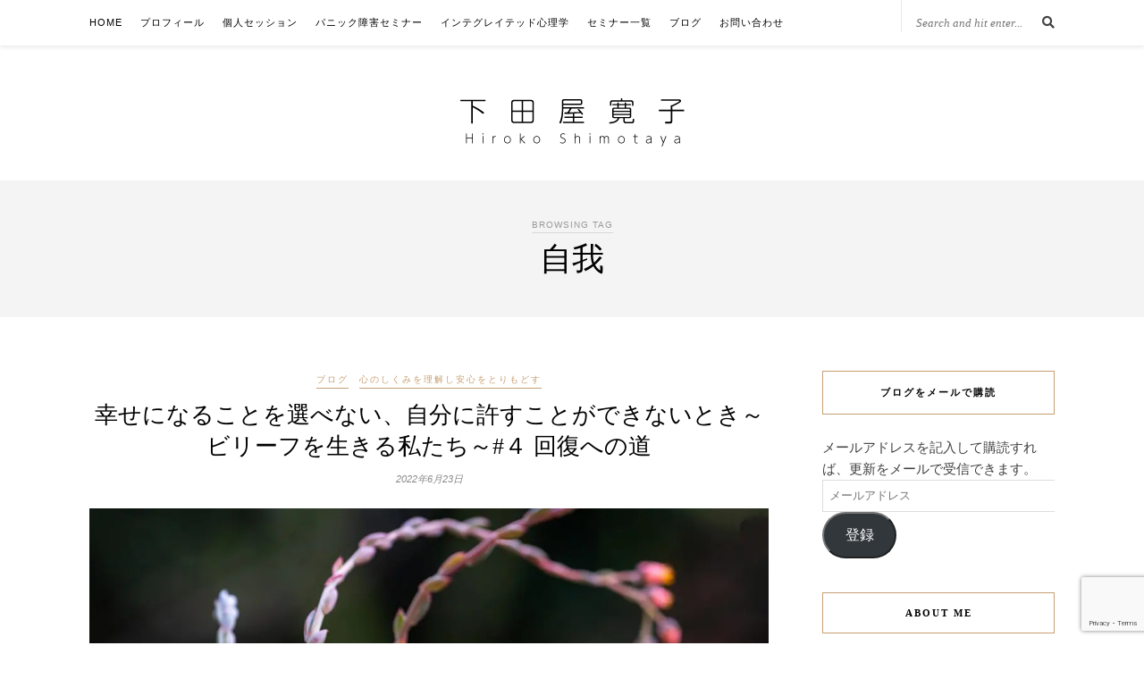

--- FILE ---
content_type: text/html; charset=UTF-8
request_url: https://hiroko-shimotaya.com/tag/%E8%87%AA%E6%88%91/
body_size: 24859
content:
<!DOCTYPE html><html dir="ltr" lang="ja" prefix="og: https://ogp.me/ns#"><head><meta charset="UTF-8"><meta http-equiv="X-UA-Compatible" content="IE=edge"><meta name="viewport" content="width=device-width, initial-scale=1"><link rel="profile" href="http://gmpg.org/xfn/11" /><link rel="alternate" type="application/rss+xml" title="下田屋寛子公式サイト RSS Feed" href="https://hiroko-shimotaya.com/feed/" /><link rel="alternate" type="application/atom+xml" title="下田屋寛子公式サイト Atom Feed" href="https://hiroko-shimotaya.com/feed/atom/" /><link rel="pingback" href="https://hiroko-shimotaya.com/xmlrpc.php" /><title>自我 | 下田屋寛子公式サイト</title><meta name="robots" content="max-image-preview:large" /><link rel="canonical" href="https://hiroko-shimotaya.com/tag/%e8%87%aa%e6%88%91/" /><meta name="generator" content="All in One SEO (AIOSEO) 4.8.1.1" /> <script type="application/ld+json" class="aioseo-schema">{"@context":"https:\/\/schema.org","@graph":[{"@type":"BreadcrumbList","@id":"https:\/\/hiroko-shimotaya.com\/tag\/%E8%87%AA%E6%88%91\/#breadcrumblist","itemListElement":[{"@type":"ListItem","@id":"https:\/\/hiroko-shimotaya.com\/#listItem","position":1,"name":"\u5bb6","item":"https:\/\/hiroko-shimotaya.com\/","nextItem":{"@type":"ListItem","@id":"https:\/\/hiroko-shimotaya.com\/tag\/%e8%87%aa%e6%88%91\/#listItem","name":"\u81ea\u6211"}},{"@type":"ListItem","@id":"https:\/\/hiroko-shimotaya.com\/tag\/%e8%87%aa%e6%88%91\/#listItem","position":2,"name":"\u81ea\u6211","previousItem":{"@type":"ListItem","@id":"https:\/\/hiroko-shimotaya.com\/#listItem","name":"\u5bb6"}}]},{"@type":"CollectionPage","@id":"https:\/\/hiroko-shimotaya.com\/tag\/%E8%87%AA%E6%88%91\/#collectionpage","url":"https:\/\/hiroko-shimotaya.com\/tag\/%E8%87%AA%E6%88%91\/","name":"\u81ea\u6211 | \u4e0b\u7530\u5c4b\u5bdb\u5b50\u516c\u5f0f\u30b5\u30a4\u30c8","inLanguage":"ja","isPartOf":{"@id":"https:\/\/hiroko-shimotaya.com\/#website"},"breadcrumb":{"@id":"https:\/\/hiroko-shimotaya.com\/tag\/%E8%87%AA%E6%88%91\/#breadcrumblist"}},{"@type":"Organization","@id":"https:\/\/hiroko-shimotaya.com\/#organization","name":"\u4e0b\u7530\u5c4b\u5bdb\u5b50\u516c\u5f0f\u30b5\u30a4\u30c8","description":"\u4e0b\u7530\u5c4b\u5bdb\u5b50\u516c\u5f0f\u30b5\u30a4\u30c8","url":"https:\/\/hiroko-shimotaya.com\/"},{"@type":"WebSite","@id":"https:\/\/hiroko-shimotaya.com\/#website","url":"https:\/\/hiroko-shimotaya.com\/","name":"\u4e0b\u7530\u5c4b\u5bdb\u5b50\u516c\u5f0f\u30b5\u30a4\u30c8","description":"\u4e0b\u7530\u5c4b\u5bdb\u5b50\u516c\u5f0f\u30b5\u30a4\u30c8","inLanguage":"ja","publisher":{"@id":"https:\/\/hiroko-shimotaya.com\/#organization"}}]}</script> <link rel='dns-prefetch' href='//webfonts.sakura.ne.jp' /><link rel='dns-prefetch' href='//stats.wp.com' /><link rel='dns-prefetch' href='//fonts.googleapis.com' /><link rel='dns-prefetch' href='//c0.wp.com' /><link rel='dns-prefetch' href='//i0.wp.com' /><link rel='dns-prefetch' href='//widgets.wp.com' /><link rel='dns-prefetch' href='//s0.wp.com' /><link rel='dns-prefetch' href='//0.gravatar.com' /><link rel='dns-prefetch' href='//1.gravatar.com' /><link rel='dns-prefetch' href='//2.gravatar.com' /><link rel="alternate" type="application/rss+xml" title="下田屋寛子公式サイト &raquo; フィード" href="https://hiroko-shimotaya.com/feed/" /><link rel="alternate" type="application/rss+xml" title="下田屋寛子公式サイト &raquo; コメントフィード" href="https://hiroko-shimotaya.com/comments/feed/" /><link rel="alternate" type="application/rss+xml" title="下田屋寛子公式サイト &raquo; 自我 タグのフィード" href="https://hiroko-shimotaya.com/tag/%e8%87%aa%e6%88%91/feed/" /> <script defer src="[data-uri]"></script> <style type="text/css">img.wp-smiley,
img.emoji {
	display: inline !important;
	border: none !important;
	box-shadow: none !important;
	height: 1em !important;
	width: 1em !important;
	margin: 0 0.07em !important;
	vertical-align: -0.1em !important;
	background: none !important;
	padding: 0 !important;
}</style><link rel='stylesheet' id='wp-block-library-css' href='https://hiroko-shimotaya.com/wp-includes/css/dist/block-library/style.min.css?ver=6.2.8' type='text/css' media='all' /><style id='wp-block-library-inline-css' type='text/css'>.has-text-align-justify{text-align:justify;}</style><link rel='stylesheet' id='mediaelement-css' href='https://hiroko-shimotaya.com/wp-includes/js/mediaelement/mediaelementplayer-legacy.min.css?ver=4.2.17' type='text/css' media='all' /><link rel='stylesheet' id='wp-mediaelement-css' href='https://hiroko-shimotaya.com/wp-includes/js/mediaelement/wp-mediaelement.min.css?ver=6.2.8' type='text/css' media='all' /><link rel='stylesheet' id='classic-theme-styles-css' href='https://hiroko-shimotaya.com/wp-includes/css/classic-themes.min.css?ver=6.2.8' type='text/css' media='all' /><style id='global-styles-inline-css' type='text/css'>body{--wp--preset--color--black: #000000;--wp--preset--color--cyan-bluish-gray: #abb8c3;--wp--preset--color--white: #ffffff;--wp--preset--color--pale-pink: #f78da7;--wp--preset--color--vivid-red: #cf2e2e;--wp--preset--color--luminous-vivid-orange: #ff6900;--wp--preset--color--luminous-vivid-amber: #fcb900;--wp--preset--color--light-green-cyan: #7bdcb5;--wp--preset--color--vivid-green-cyan: #00d084;--wp--preset--color--pale-cyan-blue: #8ed1fc;--wp--preset--color--vivid-cyan-blue: #0693e3;--wp--preset--color--vivid-purple: #9b51e0;--wp--preset--gradient--vivid-cyan-blue-to-vivid-purple: linear-gradient(135deg,rgba(6,147,227,1) 0%,rgb(155,81,224) 100%);--wp--preset--gradient--light-green-cyan-to-vivid-green-cyan: linear-gradient(135deg,rgb(122,220,180) 0%,rgb(0,208,130) 100%);--wp--preset--gradient--luminous-vivid-amber-to-luminous-vivid-orange: linear-gradient(135deg,rgba(252,185,0,1) 0%,rgba(255,105,0,1) 100%);--wp--preset--gradient--luminous-vivid-orange-to-vivid-red: linear-gradient(135deg,rgba(255,105,0,1) 0%,rgb(207,46,46) 100%);--wp--preset--gradient--very-light-gray-to-cyan-bluish-gray: linear-gradient(135deg,rgb(238,238,238) 0%,rgb(169,184,195) 100%);--wp--preset--gradient--cool-to-warm-spectrum: linear-gradient(135deg,rgb(74,234,220) 0%,rgb(151,120,209) 20%,rgb(207,42,186) 40%,rgb(238,44,130) 60%,rgb(251,105,98) 80%,rgb(254,248,76) 100%);--wp--preset--gradient--blush-light-purple: linear-gradient(135deg,rgb(255,206,236) 0%,rgb(152,150,240) 100%);--wp--preset--gradient--blush-bordeaux: linear-gradient(135deg,rgb(254,205,165) 0%,rgb(254,45,45) 50%,rgb(107,0,62) 100%);--wp--preset--gradient--luminous-dusk: linear-gradient(135deg,rgb(255,203,112) 0%,rgb(199,81,192) 50%,rgb(65,88,208) 100%);--wp--preset--gradient--pale-ocean: linear-gradient(135deg,rgb(255,245,203) 0%,rgb(182,227,212) 50%,rgb(51,167,181) 100%);--wp--preset--gradient--electric-grass: linear-gradient(135deg,rgb(202,248,128) 0%,rgb(113,206,126) 100%);--wp--preset--gradient--midnight: linear-gradient(135deg,rgb(2,3,129) 0%,rgb(40,116,252) 100%);--wp--preset--duotone--dark-grayscale: url('#wp-duotone-dark-grayscale');--wp--preset--duotone--grayscale: url('#wp-duotone-grayscale');--wp--preset--duotone--purple-yellow: url('#wp-duotone-purple-yellow');--wp--preset--duotone--blue-red: url('#wp-duotone-blue-red');--wp--preset--duotone--midnight: url('#wp-duotone-midnight');--wp--preset--duotone--magenta-yellow: url('#wp-duotone-magenta-yellow');--wp--preset--duotone--purple-green: url('#wp-duotone-purple-green');--wp--preset--duotone--blue-orange: url('#wp-duotone-blue-orange');--wp--preset--font-size--small: 13px;--wp--preset--font-size--medium: 20px;--wp--preset--font-size--large: 36px;--wp--preset--font-size--x-large: 42px;--wp--preset--spacing--20: 0.44rem;--wp--preset--spacing--30: 0.67rem;--wp--preset--spacing--40: 1rem;--wp--preset--spacing--50: 1.5rem;--wp--preset--spacing--60: 2.25rem;--wp--preset--spacing--70: 3.38rem;--wp--preset--spacing--80: 5.06rem;--wp--preset--shadow--natural: 6px 6px 9px rgba(0, 0, 0, 0.2);--wp--preset--shadow--deep: 12px 12px 50px rgba(0, 0, 0, 0.4);--wp--preset--shadow--sharp: 6px 6px 0px rgba(0, 0, 0, 0.2);--wp--preset--shadow--outlined: 6px 6px 0px -3px rgba(255, 255, 255, 1), 6px 6px rgba(0, 0, 0, 1);--wp--preset--shadow--crisp: 6px 6px 0px rgba(0, 0, 0, 1);}:where(.is-layout-flex){gap: 0.5em;}body .is-layout-flow > .alignleft{float: left;margin-inline-start: 0;margin-inline-end: 2em;}body .is-layout-flow > .alignright{float: right;margin-inline-start: 2em;margin-inline-end: 0;}body .is-layout-flow > .aligncenter{margin-left: auto !important;margin-right: auto !important;}body .is-layout-constrained > .alignleft{float: left;margin-inline-start: 0;margin-inline-end: 2em;}body .is-layout-constrained > .alignright{float: right;margin-inline-start: 2em;margin-inline-end: 0;}body .is-layout-constrained > .aligncenter{margin-left: auto !important;margin-right: auto !important;}body .is-layout-constrained > :where(:not(.alignleft):not(.alignright):not(.alignfull)){max-width: var(--wp--style--global--content-size);margin-left: auto !important;margin-right: auto !important;}body .is-layout-constrained > .alignwide{max-width: var(--wp--style--global--wide-size);}body .is-layout-flex{display: flex;}body .is-layout-flex{flex-wrap: wrap;align-items: center;}body .is-layout-flex > *{margin: 0;}:where(.wp-block-columns.is-layout-flex){gap: 2em;}.has-black-color{color: var(--wp--preset--color--black) !important;}.has-cyan-bluish-gray-color{color: var(--wp--preset--color--cyan-bluish-gray) !important;}.has-white-color{color: var(--wp--preset--color--white) !important;}.has-pale-pink-color{color: var(--wp--preset--color--pale-pink) !important;}.has-vivid-red-color{color: var(--wp--preset--color--vivid-red) !important;}.has-luminous-vivid-orange-color{color: var(--wp--preset--color--luminous-vivid-orange) !important;}.has-luminous-vivid-amber-color{color: var(--wp--preset--color--luminous-vivid-amber) !important;}.has-light-green-cyan-color{color: var(--wp--preset--color--light-green-cyan) !important;}.has-vivid-green-cyan-color{color: var(--wp--preset--color--vivid-green-cyan) !important;}.has-pale-cyan-blue-color{color: var(--wp--preset--color--pale-cyan-blue) !important;}.has-vivid-cyan-blue-color{color: var(--wp--preset--color--vivid-cyan-blue) !important;}.has-vivid-purple-color{color: var(--wp--preset--color--vivid-purple) !important;}.has-black-background-color{background-color: var(--wp--preset--color--black) !important;}.has-cyan-bluish-gray-background-color{background-color: var(--wp--preset--color--cyan-bluish-gray) !important;}.has-white-background-color{background-color: var(--wp--preset--color--white) !important;}.has-pale-pink-background-color{background-color: var(--wp--preset--color--pale-pink) !important;}.has-vivid-red-background-color{background-color: var(--wp--preset--color--vivid-red) !important;}.has-luminous-vivid-orange-background-color{background-color: var(--wp--preset--color--luminous-vivid-orange) !important;}.has-luminous-vivid-amber-background-color{background-color: var(--wp--preset--color--luminous-vivid-amber) !important;}.has-light-green-cyan-background-color{background-color: var(--wp--preset--color--light-green-cyan) !important;}.has-vivid-green-cyan-background-color{background-color: var(--wp--preset--color--vivid-green-cyan) !important;}.has-pale-cyan-blue-background-color{background-color: var(--wp--preset--color--pale-cyan-blue) !important;}.has-vivid-cyan-blue-background-color{background-color: var(--wp--preset--color--vivid-cyan-blue) !important;}.has-vivid-purple-background-color{background-color: var(--wp--preset--color--vivid-purple) !important;}.has-black-border-color{border-color: var(--wp--preset--color--black) !important;}.has-cyan-bluish-gray-border-color{border-color: var(--wp--preset--color--cyan-bluish-gray) !important;}.has-white-border-color{border-color: var(--wp--preset--color--white) !important;}.has-pale-pink-border-color{border-color: var(--wp--preset--color--pale-pink) !important;}.has-vivid-red-border-color{border-color: var(--wp--preset--color--vivid-red) !important;}.has-luminous-vivid-orange-border-color{border-color: var(--wp--preset--color--luminous-vivid-orange) !important;}.has-luminous-vivid-amber-border-color{border-color: var(--wp--preset--color--luminous-vivid-amber) !important;}.has-light-green-cyan-border-color{border-color: var(--wp--preset--color--light-green-cyan) !important;}.has-vivid-green-cyan-border-color{border-color: var(--wp--preset--color--vivid-green-cyan) !important;}.has-pale-cyan-blue-border-color{border-color: var(--wp--preset--color--pale-cyan-blue) !important;}.has-vivid-cyan-blue-border-color{border-color: var(--wp--preset--color--vivid-cyan-blue) !important;}.has-vivid-purple-border-color{border-color: var(--wp--preset--color--vivid-purple) !important;}.has-vivid-cyan-blue-to-vivid-purple-gradient-background{background: var(--wp--preset--gradient--vivid-cyan-blue-to-vivid-purple) !important;}.has-light-green-cyan-to-vivid-green-cyan-gradient-background{background: var(--wp--preset--gradient--light-green-cyan-to-vivid-green-cyan) !important;}.has-luminous-vivid-amber-to-luminous-vivid-orange-gradient-background{background: var(--wp--preset--gradient--luminous-vivid-amber-to-luminous-vivid-orange) !important;}.has-luminous-vivid-orange-to-vivid-red-gradient-background{background: var(--wp--preset--gradient--luminous-vivid-orange-to-vivid-red) !important;}.has-very-light-gray-to-cyan-bluish-gray-gradient-background{background: var(--wp--preset--gradient--very-light-gray-to-cyan-bluish-gray) !important;}.has-cool-to-warm-spectrum-gradient-background{background: var(--wp--preset--gradient--cool-to-warm-spectrum) !important;}.has-blush-light-purple-gradient-background{background: var(--wp--preset--gradient--blush-light-purple) !important;}.has-blush-bordeaux-gradient-background{background: var(--wp--preset--gradient--blush-bordeaux) !important;}.has-luminous-dusk-gradient-background{background: var(--wp--preset--gradient--luminous-dusk) !important;}.has-pale-ocean-gradient-background{background: var(--wp--preset--gradient--pale-ocean) !important;}.has-electric-grass-gradient-background{background: var(--wp--preset--gradient--electric-grass) !important;}.has-midnight-gradient-background{background: var(--wp--preset--gradient--midnight) !important;}.has-small-font-size{font-size: var(--wp--preset--font-size--small) !important;}.has-medium-font-size{font-size: var(--wp--preset--font-size--medium) !important;}.has-large-font-size{font-size: var(--wp--preset--font-size--large) !important;}.has-x-large-font-size{font-size: var(--wp--preset--font-size--x-large) !important;}
.wp-block-navigation a:where(:not(.wp-element-button)){color: inherit;}
:where(.wp-block-columns.is-layout-flex){gap: 2em;}
.wp-block-pullquote{font-size: 1.5em;line-height: 1.6;}</style><link rel='stylesheet' id='contact-form-7-css' href='https://hiroko-shimotaya.com/wp-content/cache/autoptimize/autoptimize_single_3fd2afa98866679439097f4ab102fe0a.php?ver=5.8.7' type='text/css' media='all' /><link rel='stylesheet' id='pz-linkcard-css' href='https://hiroko-shimotaya.com/wp-content/cache/autoptimize/autoptimize_single_752559f00cbdd96d2de368a78e20d9b5.php?ver=2.5.3.1.588' type='text/css' media='all' /><link rel='stylesheet' id='toc-screen-css' href='https://hiroko-shimotaya.com/wp-content/plugins/table-of-contents-plus/screen.min.css?ver=2411.1' type='text/css' media='all' /><style id='toc-screen-inline-css' type='text/css'>div#toc_container {width: 50%;}div#toc_container ul li {font-size: 93%;}</style><link rel='stylesheet' id='SFSImainCss-css' href='https://hiroko-shimotaya.com/wp-content/cache/autoptimize/autoptimize_single_2a98dfe2352012a52a35db634cc86a2f.php?ver=2.9.5' type='text/css' media='all' /><link rel='stylesheet' id='wp-v-icons-css-css' href='https://hiroko-shimotaya.com/wp-content/cache/autoptimize/autoptimize_single_dacfc7031c7e4514e1bb0ca738da88f8.php?ver=6.2.8' type='text/css' media='all' /><link rel='stylesheet' id='sp_style-css' href='https://hiroko-shimotaya.com/wp-content/cache/autoptimize/autoptimize_single_17d70d793a1b1eae7c12440b096129ab.php?ver=6.2.8' type='text/css' media='all' /><link rel='stylesheet' id='slicknav-css-css' href='https://hiroko-shimotaya.com/wp-content/cache/autoptimize/autoptimize_single_cedf214cb35d0ccf0d8c44bd66c4619f.php?ver=6.2.8' type='text/css' media='all' /><link rel='stylesheet' id='bxslider-css-css' href='https://hiroko-shimotaya.com/wp-content/cache/autoptimize/autoptimize_single_a9bad4d1ef03dce8ec798a7a7869aca5.php?ver=6.2.8' type='text/css' media='all' /><link rel='stylesheet' id='font-awesome-css' href='https://hiroko-shimotaya.com/wp-content/themes/rosemary/css/font-awesome.min.css?ver=6.2.8' type='text/css' media='all' /><link rel='stylesheet' id='responsive-css' href='https://hiroko-shimotaya.com/wp-content/cache/autoptimize/autoptimize_single_89a73e39ef8cdc941f8f4d7d5116e233.php?ver=6.2.8' type='text/css' media='all' /><link rel='stylesheet' id='default_body_font-css' href='http://fonts.googleapis.com/css?family=Lato%3A400%2C700%2C400italic%2C700italic&#038;subset=latin%2Clatin-ext&#038;ver=6.2.8' type='text/css' media='all' /><link rel='stylesheet' id='default_heading_font-css' href='http://fonts.googleapis.com/css?family=Playfair+Display%3A400%2C700%2C400italic%2C700italic&#038;subset=latin%2Clatin-ext&#038;ver=6.2.8' type='text/css' media='all' /><style id='akismet-widget-style-inline-css' type='text/css'>.a-stats {
				--akismet-color-mid-green: #357b49;
				--akismet-color-white: #fff;
				--akismet-color-light-grey: #f6f7f7;

				max-width: 350px;
				width: auto;
			}

			.a-stats * {
				all: unset;
				box-sizing: border-box;
			}

			.a-stats strong {
				font-weight: 600;
			}

			.a-stats a.a-stats__link,
			.a-stats a.a-stats__link:visited,
			.a-stats a.a-stats__link:active {
				background: var(--akismet-color-mid-green);
				border: none;
				box-shadow: none;
				border-radius: 8px;
				color: var(--akismet-color-white);
				cursor: pointer;
				display: block;
				font-family: -apple-system, BlinkMacSystemFont, 'Segoe UI', 'Roboto', 'Oxygen-Sans', 'Ubuntu', 'Cantarell', 'Helvetica Neue', sans-serif;
				font-weight: 500;
				padding: 12px;
				text-align: center;
				text-decoration: none;
				transition: all 0.2s ease;
			}

			/* Extra specificity to deal with TwentyTwentyOne focus style */
			.widget .a-stats a.a-stats__link:focus {
				background: var(--akismet-color-mid-green);
				color: var(--akismet-color-white);
				text-decoration: none;
			}

			.a-stats a.a-stats__link:hover {
				filter: brightness(110%);
				box-shadow: 0 4px 12px rgba(0, 0, 0, 0.06), 0 0 2px rgba(0, 0, 0, 0.16);
			}

			.a-stats .count {
				color: var(--akismet-color-white);
				display: block;
				font-size: 1.5em;
				line-height: 1.4;
				padding: 0 13px;
				white-space: nowrap;
			}</style><link rel='stylesheet' id='jetpack_css-css' href='https://hiroko-shimotaya.com/wp-content/cache/autoptimize/autoptimize_single_91664c6f5f621e9deeec61279b8ef3dc.php?ver=12.8.2' type='text/css' media='all' /> <script defer type='text/javascript' src='https://hiroko-shimotaya.com/wp-includes/js/jquery/jquery.min.js?ver=3.6.4' id='jquery-core-js'></script> <script defer type='text/javascript' src='https://hiroko-shimotaya.com/wp-includes/js/jquery/jquery-migrate.min.js?ver=3.4.0' id='jquery-migrate-js'></script> <script defer type='text/javascript' src='//webfonts.sakura.ne.jp/js/sakurav3.js?fadein=0&#038;ver=3.1.4' id='typesquare_std-js'></script> <link rel="https://api.w.org/" href="https://hiroko-shimotaya.com/wp-json/" /><link rel="alternate" type="application/json" href="https://hiroko-shimotaya.com/wp-json/wp/v2/tags/128" /><link rel="EditURI" type="application/rsd+xml" title="RSD" href="https://hiroko-shimotaya.com/xmlrpc.php?rsd" /><link rel="wlwmanifest" type="application/wlwmanifest+xml" href="https://hiroko-shimotaya.com/wp-includes/wlwmanifest.xml" /><meta name="generator" content="WordPress 6.2.8" /><meta name="follow.[base64]" content="zpejbTzr7u2RyLvxLTzY"/><style>img#wpstats{display:none}</style><style type="text/css">#logo { padding:40px 0 20px; }
		
								#nav-wrapper .menu li.current-menu-item > a, #nav-wrapper .menu li.current_page_item > a, #nav-wrapper .menu li a:hover {  color:; }
		
		#nav-wrapper .menu .sub-menu, #nav-wrapper .menu .children { background: ; }
		#nav-wrapper ul.menu ul a, #nav-wrapper .menu ul ul a {  color:; }
		#nav-wrapper ul.menu ul a:hover, #nav-wrapper .menu ul ul a:hover { color: ; background:; }
		
		.slicknav_nav { background:; }
		.slicknav_nav a { color:; }
		.slicknav_menu .slicknav_icon-bar { background-color:; }
		
		#top-social a i { color:; }
		#top-social a:hover i { color:; }
		
		#top-search i { color:; }
		#top-search { border-color:; }
		
		.widget-title { background:; color:; border-color:; }
		
		a, .social-widget a:hover > i { color:; }
		.post-header .cat a, .post-entry blockquote { border-color:; }
		
		.feat-item .read-more, .more-button  { background:; color:; border-color:;}
		.feat-item .read-more:hover, .more-button:hover  { background:; color:; border-color:;}
		
				#top-bar {
font-size: 150%;
}

h2.midashi01 { 
  position: relative;
  padding: 0.5em 0.5em;
  background: -webkit-linear-gradient(to right, rgb(252, 240, 231), rgba(255,255,255,0));
  background: linear-gradient(to right, rgb(252, 240, 231), rgba(255,255,255,0));
}

h3.midashi02 {
  position: relative;
}

h3.midashi02:after {
  content: "";
  position: absolute;
  left: 0;
  bottom: -10px;
  width: 80%;
  height: 7px;
  background: -webkit-repeating-linear-gradient(-45deg, #EFD2B6, #EFD2B6 2px, #fff 2px, #fff 4px);
  background: repeating-linear-gradient(-45deg, #EFD2B6, #EFD2B6 2px, #fff 2px, #fff 4px);
}

h4.midashi03 {
  position: relative;/*相対位置*/
  padding: 0.2em 0 0.2em 1.6em;/*アイコン分のスペース*/
  line-height: 1.4;
}

h4.midashi03:before {
  font-family: "Font Awesome 5 Free";
  content: "\f111";/*アイコンのユニコード*/
  font-weight: 900;
  position: absolute;/*絶対位置*/
  font-size: 1em;/*サイズ*/
  left: 0.2em;/*アイコンの位置*/
  top: 0.2em;/*アイコンの位置*/
}
.midashi03:before {
  color: #efd9ca;
}

h2.midashi {
  padding: 0.5em 0.5em;
  background: #fcf0e7;
}

.box01{
    padding: 0.5em 1em;
    margin: 2em 0;
    background: -webkit-repeating-linear-gradient(-45deg, #f8f3ee, #f8f3ee 3px,#f7eae2 3px, #f7eae2 7px);
    background: repeating-linear-gradient(-45deg, #f8f3ee, #f8f3ee 3px,#f7eae2 3px, #f7eae2 7px);
}
.box01 p {
    margin: 0; 
    padding: 0;
}

.box02 {
    padding: 0.5em 1em;
    margin: 2em 0;
    border: double 5px #e5cab7;
}
.box02 p {
    margin: 0; 
    padding: 0;
}

.vc_gitem-post-data-source-post_title h4 {
    letter-spacing: 1px;
}

.vc_custom_1419240516480 {
    background-color: #fff !important;
}

.vc_btn3.vc_btn3-color-juicy-pink, .vc_btn3.vc_btn3-color-juicy-pink.vc_btn3-style-flat {
    color: #fff;
    background-color: #C69F73;
}</style><meta name="generator" content="Powered by WPBakery Page Builder - drag and drop page builder for WordPress."/> <noscript><style>.wpb_animate_when_almost_visible { opacity: 1; }</style></noscript><link href="https://use.fontawesome.com/releases/v5.6.1/css/all.css" rel="stylesheet"></head><body class="archive tag tag-128 sfsi_actvite_theme_default wpb-js-composer js-comp-ver-6.7.0 vc_responsive"><div id="top-bar"><div class="container"><div id="nav-wrapper"><ul id="menu-menu" class="menu"><li id="menu-item-60" class="menu-item menu-item-type-post_type menu-item-object-page menu-item-home menu-item-60"><a href="https://hiroko-shimotaya.com/">Home</a></li><li id="menu-item-59" class="menu-item menu-item-type-post_type menu-item-object-page menu-item-59"><a href="https://hiroko-shimotaya.com/profile/">プロフィール</a></li><li id="menu-item-58" class="menu-item menu-item-type-post_type menu-item-object-page menu-item-has-children menu-item-58"><a href="https://hiroko-shimotaya.com/session/">個人セッション</a><ul class="sub-menu"><li id="menu-item-62" class="menu-item menu-item-type-post_type menu-item-object-page menu-item-62"><a href="https://hiroko-shimotaya.com/session/">個人セッション</a></li><li id="menu-item-57" class="menu-item menu-item-type-post_type menu-item-object-page menu-item-57"><a href="https://hiroko-shimotaya.com/voice/">クライアント様の声</a></li></ul></li><li id="menu-item-54" class="menu-item menu-item-type-post_type menu-item-object-page menu-item-54"><a href="https://hiroko-shimotaya.com/seminar/">パニック障害セミナー</a></li><li id="menu-item-53" class="menu-item menu-item-type-post_type menu-item-object-page menu-item-has-children menu-item-53"><a href="https://hiroko-shimotaya.com/integrated/">インテグレイテッド心理学</a><ul class="sub-menu"><li id="menu-item-448" class="menu-item menu-item-type-post_type menu-item-object-page menu-item-448"><a href="https://hiroko-shimotaya.com/about-oad/">癒しのプログラムOAD</a></li></ul></li><li id="menu-item-52" class="menu-item menu-item-type-post_type menu-item-object-page menu-item-has-children menu-item-52"><a href="https://hiroko-shimotaya.com/seminar-all/">セミナー一覧</a><ul class="sub-menu"><li id="menu-item-219" class="menu-item menu-item-type-post_type menu-item-object-page menu-item-219"><a href="https://hiroko-shimotaya.com/seminar-all/">セミナー一覧</a></li><li id="menu-item-61" class="menu-item menu-item-type-post_type menu-item-object-page menu-item-61"><a href="https://hiroko-shimotaya.com/request-lecture/">講師のご依頼</a></li><li id="menu-item-55" class="menu-item menu-item-type-post_type menu-item-object-page menu-item-55"><a href="https://hiroko-shimotaya.com/achievements/">活動と実績</a></li></ul></li><li id="menu-item-616" class="menu-item menu-item-type-post_type menu-item-object-page menu-item-616"><a href="https://hiroko-shimotaya.com/blog/">ブログ</a></li><li id="menu-item-51" class="menu-item menu-item-type-post_type menu-item-object-page menu-item-51"><a href="https://hiroko-shimotaya.com/contact/">お問い合わせ</a></li></ul></div><div class="menu-mobile"></div><div id="top-search"><form role="search" method="get" id="searchform" action="https://hiroko-shimotaya.com/"> <input type="text" placeholder="Search and hit enter..." name="s" id="s" /></form> <i class="fa fa-search search-desktop"></i> <i class="fa fa-search search-toggle"></i></div><div class="show-search"><form role="search" method="get" id="searchform" action="https://hiroko-shimotaya.com/"> <input type="text" placeholder="Search and hit enter..." name="s" id="s" /></form></div><div id="top-social" ></div></div></div><header id="header"><div class="container"><div id="logo"><h2><a href="https://hiroko-shimotaya.com"><img src="https://hiroko-shimotaya.com/wp-content/uploads/2021/09/hiroko-logo.png" alt="下田屋寛子公式サイト" /></a></h2></div></div></header><div class="archive-box"> <span>Browsing Tag</span><h1>自我</h1></div><div class="container"><div id="content"><div id="main" ><article id="post-2253" class="post-2253 post type-post status-publish format-standard has-post-thumbnail hentry category-blog category-10 tag-12 tag-98 tag-115 tag-15 tag-124 tag-128 tag-103"><div class="post-header"> <span class="cat"><a href="https://hiroko-shimotaya.com/category/blog/" title="View all posts in ブログ" >ブログ</a> <a href="https://hiroko-shimotaya.com/category/%e5%bf%83%e3%81%ae%e3%81%97%e3%81%8f%e3%81%bf%e3%82%92%e7%90%86%e8%a7%a3%e3%81%97%e5%ae%89%e5%bf%83%e3%82%92%e3%81%a8%e3%82%8a%e3%82%82%e3%81%a9%e3%81%99/" title="View all posts in 心のしくみを理解し安心をとりもどす" >心のしくみを理解し安心をとりもどす</a></span><h2><a href="https://hiroko-shimotaya.com/2022/06/23/beliefabouthappiness4-20220623/">幸せになることを選べない、自分に許すことができないとき～ビリーフを生きる私たち～#４ 回復への道</a></h2> <span class="date">2022年6月23日</span></div><div class="post-img"> <a href="https://hiroko-shimotaya.com/2022/06/23/beliefabouthappiness4-20220623/"><img width="1080" height="678" src="https://i0.wp.com/hiroko-shimotaya.com/wp-content/uploads/2022/06/stone-lotus-g6dd1906ee_1280.jpg?resize=1080%2C678&amp;ssl=1" class="attachment-full-thumb size-full-thumb wp-post-image" alt="" decoding="async" srcset="https://i0.wp.com/hiroko-shimotaya.com/wp-content/uploads/2022/06/stone-lotus-g6dd1906ee_1280.jpg?w=1280&amp;ssl=1 1280w, https://i0.wp.com/hiroko-shimotaya.com/wp-content/uploads/2022/06/stone-lotus-g6dd1906ee_1280.jpg?resize=300%2C188&amp;ssl=1 300w, https://i0.wp.com/hiroko-shimotaya.com/wp-content/uploads/2022/06/stone-lotus-g6dd1906ee_1280.jpg?resize=1024%2C643&amp;ssl=1 1024w, https://i0.wp.com/hiroko-shimotaya.com/wp-content/uploads/2022/06/stone-lotus-g6dd1906ee_1280.jpg?resize=768%2C482&amp;ssl=1 768w, https://i0.wp.com/hiroko-shimotaya.com/wp-content/uploads/2022/06/stone-lotus-g6dd1906ee_1280.jpg?resize=1080%2C678&amp;ssl=1 1080w" sizes="(max-width: 1080px) 100vw, 1080px" /></a></div><div class="post-entry"><p>ここまで3回にわたって「幸せになることを選べない、自分に許すことができないとき」というテーマで、３つのケースをご紹介しながら、私たちは「ビリーフを生きている」ということについて心の仕組みとビリーフとの関係から読み解いてきました。</p><div class="box02"><p>今シリーズの過去記事</p><p>☆<a href="https://hiroko-shimotaya.com/2022/05/16/beliefabouthappiness1-20220516/" target="_blank" rel="noopener">シリーズ＃1「：婚約破棄をされたお母さんの話</a><br /> &nbsp;<br /> ☆<a href="https://hiroko-shimotaya.com/2022/05/25/beliefabouthappiness2-20220525/" target="_blank" rel="noopener">シリーズ#2：学校という場がとても苦痛だったAさんの話</a><br /> &nbsp;<br /> ☆<a href="https://hiroko-shimotaya.com/2022/06/09/beliefabouthappiness3-20220609/" target="_blank" rel="noopener">シリーズ#3：昇進を素直に喜べないBさんの話</a></p></div><p>シリーズ最後の今回は、このようなビリーフからどのように自由になっていくのかについて書いていきたいと思います。</p><p>&nbsp;</p><h2 class="midashi01">ケース毎のアプロ―チ</h2><h3 class="midashi02">ケース#1：婚約を破棄されたお母さんの場合</h3><p>&nbsp;</p><p>「人は去っていくものだ」「幸せは長続きしないものだ」という思いを強く持ったであろうお母さんですが、小さい頃に生みの親が次々と亡くなったという経験は、お母さんにとって、生き残れるかどうかという恐怖を非常に刺激された出来事であったろうことは容易に想像できます。<strong>このお母さんの場合は、親を失う経験で感じたであろう感情や感覚、思いを、解放をしていくことがポイントになります。</strong>実際には、親の死に直面している当時の小さい頃の自分をイメージし、その時に感じていた感情や思いを当時の自分に現在の自分が聞き出していきます。その際、タッピングを使うのですが、現在の自分がイメージの中で、当時の自分をタッピングして、当時の自分の感情や感覚、思いを解放していきます。</p><p>&nbsp;</p><p>ここで感じた感情などが解消されないまま、婚約者が去っていったという経験が重なることで、さらに傷が深まることになったことでしょう。だからこそ、お母さんは諦める、我慢するという人生を生きるしかなったということでもありますね。</p><p>すでにお母さんは、90歳近いとのことですので、感情の解放などをするためにセラピーを受けようと考えるのは難しいかと思いますが、親を失うという経験での感情などを「解放」しない限り、このビリーフを生きることがずっと続くことになるのです。</p><p>&nbsp;</p><h3 class="midashi02">ケース#2：仲間に選ばれるかどうかをいつも案じてきたAさんの場合</h3><p>&nbsp;</p><p>Aさんは、「班割り、係ぎめ、遊びやスポーツのグループぎめがあるとき、いつも緊張と情けなさで生きた心地がしなかった」と言っていますが、Aさんの場合も、まさにこの時の感情や感覚、思いを解放していくことが大事です。やり方はケース#1と同様、自分は選ばれるのかどうなのかと、他人の判断を待っていた当時の自分をイメージして、その自分が感じていた感情をタッピングしながら解放していきます。それはものすごい緊張感やいたたまれないような心地の悪さ、怒りなどといったものかもしれません。どんな感情や感覚、思いを感じていたのかは、イメージした当時の自分に問いかけるとちゃんとわかるのです。</p><p>そして、こういったものが解放されていけば「頼れるのは私だけ」といったビリーフが緩むでしょう。それによって、無理な頑張りもしなくてすみ、頑張りのはけ口としての「寝る前にネット動画を観ずにはいられない」という依存的行動が要らなくなっていくでしょう。</p><p>&nbsp;</p><h3 class="midashi02">ケース#3：悪いことをしたと自分を責めているＢさんの場合</h3><p>&nbsp;</p><p>Bさんは、自分がいじめをしていたことに罪悪感があるわけですが、自ら好んでいじめをしていたとしたら、罪悪感は感じないはずです。しかし、<strong>罪悪感があるということは、好んでいないのに、それをしなければならなかった「理由」があるということです。</strong>この理由がわからない間は、「自分が悪い」とずっと自分を責め続けることになってしまいます。この<strong>罪悪感から解放されるには、決してしたいことではないのに、他者をいじめることでどんな自分の感情や思いに向き合わなくてすんだのか？　他者をいじめることを選択するほど、本当はどんな気持ちがあったのか？　を理解し、そしてそれらを解放していくことが必要</strong>です。</p><p>ここも上記2つケースと同様に、当時の自分の感情を解放していくことになるのですが、イメージする自分というのは、他者にどんなに感情をぶつけていても、決してすっきりしていない自分、になります。Bさんの場合、不安感やさみしさがずっとあった小学生の自分でした。Ｂさんのご両親はいつも忙しく（地域の名士だったお父さんは平日も休日も自宅いなかったとのこと）、学校から帰ってきても一人おうちで帰りを待っていなければいけなかったそうです。他者を傷つける行為は、この不安感やさみしさからのものだったのだということを理解できたことで、罪悪感に苦しまなくてよくなりますし、ひいては、強迫観念や行為によって自分に罰を与えなくてよくもなりますね。また、小学生のBさんが抱いていた<strong>不安感やさみしさを解放していくと、どんなに両親が忙しくても自分は愛されているといった感覚や安心感が自然と出てくるので、昇進の話に対しても「愛されている自分」という自分の視点から、この話を聞くことができる、という風にもなっていく</strong>のです。</p><p>&nbsp;</p><h2 class="midashi01">自我の性質とビリーフ</h2><p>「私たちは、ビリーフを生きる存在である」ということを書いてくるとあたかもビリーフが悪者なんだ、そういったものを持たない方がよいのではないか、といった思いが出てくるかもしれません。</p><p>しかし、わたしたちは生まれてから成長していく過程で、多かれ少なかれ、必ず何らかのビリーフを持つものであり、そのことから免れることはできないのです。それは、私たちの「自我」の性質と関連があるからです。この「自我」について触れておきたいと思います。</p><p>&nbsp;</p><p>「自我」とは普段の私たちのことです。</p><p><strong>私たちの根源には、本質（ありのまま）から離れてしまったという“誤解”があり、そこから生じる、怖れや不安、欠如感といったものが、いつもある</strong>のです。</p><p><a href="https://hiroko-shimotaya.com/2021/11/19/selfdeprecation-20211119/" target="_blank" rel="noopener">これまでの記事でも書いてきていますが</a>、いつも肉体として生き残れるのか、精神的に生き残れるのか（＝どれだけ周りに受け入れてもらえるかなど）のサバイバル（生き残り）の怖れストーリーが常にあります。</p><p>&nbsp;</p><p><strong>普通にしていても愛をベースにした状態ではなく、怖れをベースにした状態がデフォルトとなっているのが「自我」である、ということです。そしてそれがそもそもの「根源的な苦しみ」</strong>なのです。</p><p>&nbsp;</p><p>そして、この“誤解”がある以上、「自分とはこういうものだ」「〇〇とはこういうものだ」といった自分や物事を定義づけるものが必要になります。それがビリーフです。「ビリーフから免れない」と先に書いた理由がここからも理解できるかと思います。</p><p>&nbsp;</p><p>元々のベースが不安や怖れがある上に、人生を生きていく中で、生き残りの不安を刺激される出来事に私たちは遭遇します。その時に、人はその苦しさを和らげ、自分を守ることを考えます。それは、何らかのビリーフを形成し、信じるという方法で、です。</p><p>&nbsp;</p><p>ケース#1のお母さんが「私は一人ぼっちと信じておけば、もう傷つかない」、ケース#2のＡさんが「人とは自分の基準で選んでくるものなんだと信じておけば、もうさらに傷つかなくてすむだろう」、ケース#3のＢさんが「自分は悪い子としておけば、不安感やさみしさに向き合わなくてすむ」と思うのは、まさにこれです。Ｂさんの強迫行為は、この不安感やさみしさから自分を守るための行き過ぎた形とも言えます。</p><p>&nbsp;</p><h2 class="midashi01">私たちが究極に求めている本質への回帰</h2><p>&nbsp;</p><p>私たちは、もちろん傷つきから回復したいと求めます。一般的なカウンセリングや心理学はここを目的としていると言えるでしょう。しかし、自我の性質という観点から考えた場合、私たちが深いところから希求していることは、さらに踏み込んだ「本質から離れてしまったという“誤解”を解いていきたい」ということなのです。</p><p>&nbsp;</p><p>では、それにはどうしたらいいのでしょうか？</p><p>&nbsp;</p><p>まず<strong>前提となるのは、私たちが特に苦しくなっている時や、その苦しみが何かの症状として出ている時は、普段ですら意識されていない本質が、傷つきによって、なおさら見えなくなっている時だということです。ですから、この傷つきにある感情や感覚、思いを入り口に、そこから本質を覆っているものを解放していくことで、ビリーフや怖れのストーリーを変容させていくことが必要ですし、それが、本質（ありのまま）に近づいていく、回帰していくことにもつながっている</strong>、ということです。</p><p>&nbsp;</p><p>また、感情や感覚、思いは、生来変化する性質のものであるという点で、非常に実体のないものである、ということもポイントです。傷つきによってできたビリーフや、それを支える怖れのストーリーもこれらで構成されているのですから、実体がないのです。だからこそ、こうした感情、感覚、思いが解体されていくと、見えなくなっていた私たちの本質というものが立ち現れてくるのです。それは、怖れがなく、なんらかのビリーフや定義、概念にもはや規定をされていませんし、それらに依拠する必要もないのです。そういう意味で「真の自己」と言ったり、「愛そのもの（愛ベース）」と言ったりできるかと思います。最も安定し、安心があり、受容があり、静かな場所でもあるでしょう。</p><p>&nbsp;</p><h2 class="midashi01">まとめ：ネガティブなビリーフから自由になるには</h2><p>今回は、冒頭にケースごとにアプローチを説明するとともに、私たちの苦しみの元と関連がある自我の性質や“誤解”について解説をしてきました。</p><p>&nbsp;</p><p>ビリーフを生きることで生じる苦しみから解放され、ネガティブなビリーフから自由になっていくには、</p><p>&nbsp;</p><div class="box01"><p>・そのビリーフを持つことになった経験は何なのか（どんな怖れのストーリーなのか）<br /> &nbsp;<br /> ・またその経験（ストーリー）の中にはどんな感情、感覚、思いがあるのか、を探り、それらの感情、感覚、思いを解放したり、変容させていくことが必要である</p></div><p>&nbsp;</p><p>ということが理解できたかと思います。</p><p>&nbsp;</p><p>&nbsp;</p><p>一見、表面にでてくる悩み、苦しみ、症状といったものは、やっかいなものと見えがちですが、それらが、傷つきを癒すきっかけとなるのみならず、本質や愛への回帰へとふり向かせてくれるものなのです。悩みや苦しみをきっかけに、ビリーフや定義づけから限りなく自由になって、本質や愛をベースに動いていきたいですね。</p><p>&nbsp;</p><div class="box02" style="text-align: center;"><p style="text-align: left;"><span style="font-size: 14pt;"><span style="background-color: #ffcc99; font-family: 'comic sans ms', sans-serif;">あわせて読みたい</span></span></p><p style="text-align: left;"><div class="linkcard"><div class="lkc-internal-wrap"><a class="lkc-link no_icon" href="https://hiroko-shimotaya.com/2022/01/12/hthabelief-20220112"><div class="lkc-card"><div class="lkc-info"><img class="lkc-favicon" src="https://www.google.com/s2/favicons?domain=hiroko-shimotaya.com" alt="" width=16 height=16 /><div class="lkc-domain">下田屋寛子公式サイト</div><div class="lkc-date">2022.01.12</div></div><div class="lkc-content"><figure class="lkc-thumbnail"><img class="lkc-thumbnail-img" src="//i0.wp.com/hiroko-shimotaya.com/wp-content/uploads/2022/01/tulips-g67d9d0c2f_1280.jpg?resize=150%2C150&ssl=1" alt="" /></figure><div class="lkc-title"><div class="lkc-title-text">苦しみを解決するには感情をみてみよう！ その１ 思い込みやビリーフはどう作られ...</div></div><div class="lkc-url">https://hiroko-shimotaya.com/2022/01/12/hthabelief-20220112</div><div class="lkc-excerpt">前回の記事では、自分の中に自己否定があると苦しむメカニズムについて見てきました。今回は、さらに一歩進めて、そのメカニズムで大きな役割を果たす「思い込み」や「ビリーフ」について、見ていきます。&nbsp;自己否定で苦しむメカニズム前回の記事では、自己否定は、自分がよしとしない思いや感情を自分が持っていること自体を受け止めたくないために起きるということをお話ししました。&nbsp;自分にとって持っていたいか、いたくないか（否定するかしないか）は、これも、以前の記事で書きましたが、私たちの中に根源的に死への怖...</div></div><div class="clear"></div></div></a></div></div></div><p>&nbsp;</p><div class="box02" style="text-align: center;"><p style="text-align: left;"><span style="font-size: 14pt;"><span style="background-color: #ffcc99; font-family: 'comic sans ms', sans-serif;">あわせて読みたい</span></span></p><p style="text-align: left;"><div class="linkcard"><div class="lkc-internal-wrap"><a class="lkc-link no_icon" href="https://hiroko-shimotaya.com/2022/01/28/tbeliefapart-20220128"><div class="lkc-card"><div class="lkc-info"><img class="lkc-favicon" src="https://www.google.com/s2/favicons?domain=hiroko-shimotaya.com" alt="" width=16 height=16 /><div class="lkc-domain">下田屋寛子公式サイト</div><div class="lkc-date">2022.01.28</div></div><div class="lkc-content"><figure class="lkc-thumbnail"><img class="lkc-thumbnail-img" src="//i0.wp.com/hiroko-shimotaya.com/wp-content/uploads/2022/01/roses-gb0b9dae17_1280.jpg?resize=150%2C150&ssl=1" alt="" /></figure><div class="lkc-title"><div class="lkc-title-text">苦しみを解決するには感情をみてみよう！ その２ 思い込みやビリーフの解体に必要...</div></div><div class="lkc-url">https://hiroko-shimotaya.com/2022/01/28/tbeliefapart-20220128</div><div class="lkc-excerpt">前回の記事では、苦しみから解放されるには、「能力がある自分になる」「繊細でない私になる」という方向ではなく、どうして私は「能力がないとダメだ」「制裁だとダメだ」と信じているのか？　どんな経緯、理由があったのか？　を自身が理解していくことがカギとなる、ということから、まずは、私たちの中になぜこのような思い込みやビリーフが生まれるのか、その仕組みを見ていきました。&nbsp;私たちの思い込みやビリーフは、体験を通して形成され、その体験の中にあるものは、思いや感情、感覚、ストーリー、イメージなどとともに...</div></div><div class="clear"></div></div></a></div></div></div><p><a href="http://blog.with2.net/link/?1655783:1508"><img decoding="async" title="パニック障害ランキング" src="https://i0.wp.com/blog.with2.net/img/banner/c/banner_1/br_c_1508_1.gif?w=1080&#038;ssl=1" data-recalc-dims="1" /></a><br /> <a href="http://blog.with2.net/link/?1655783:1508">パニック障害ランキング</a></p></div><div class="post-meta"><div class="meta-comments"> <span></span></div><div class="meta-share"> <span class="share-text">Share</span> <a target="_blank" href="https://www.facebook.com/sharer/sharer.php?u=https://hiroko-shimotaya.com/2022/06/23/beliefabouthappiness4-20220623/"><i class="fa fa-facebook"></i></a> <a target="_blank" href="https://twitter.com/intent/tweet?text=Check%20out%20this%20article:%20%E5%B9%B8%E3%81%9B%E3%81%AB%E3%81%AA%E3%82%8B%E3%81%93%E3%81%A8%E3%82%92%E9%81%B8%E3%81%B9%E3%81%AA%E3%81%84%E3%80%81%E8%87%AA%E5%88%86%E3%81%AB%E8%A8%B1%E3%81%99%E3%81%93%E3%81%A8%E3%81%8C%E3%81%A7%E3%81%8D%E3%81%AA%E3%81%84%E3%81%A8%E3%81%8D%EF%BD%9E%E3%83%93%E3%83%AA%E3%83%BC%E3%83%95%E3%82%92%E7%94%9F%E3%81%8D%E3%82%8B%E7%A7%81%E3%81%9F%E3%81%A1%EF%BD%9E%23%EF%BC%94+%E5%9B%9E%E5%BE%A9%E3%81%B8%E3%81%AE%E9%81%93&url=https://hiroko-shimotaya.com/2022/06/23/beliefabouthappiness4-20220623/"><i class="fa fa-twitter"></i></a> <a data-pin-do="none" target="_blank" href="https://pinterest.com/pin/create/button/?url=https://hiroko-shimotaya.com/2022/06/23/beliefabouthappiness4-20220623/&media=https://hiroko-shimotaya.com/wp-content/uploads/2022/06/stone-lotus-g6dd1906ee_1280.jpg&description=%E5%B9%B8%E3%81%9B%E3%81%AB%E3%81%AA%E3%82%8B%E3%81%93%E3%81%A8%E3%82%92%E9%81%B8%E3%81%B9%E3%81%AA%E3%81%84%E3%80%81%E8%87%AA%E5%88%86%E3%81%AB%E8%A8%B1%E3%81%99%E3%81%93%E3%81%A8%E3%81%8C%E3%81%A7%E3%81%8D%E3%81%AA%E3%81%84%E3%81%A8%E3%81%8D%EF%BD%9E%E3%83%93%E3%83%AA%E3%83%BC%E3%83%95%E3%82%92%E7%94%9F%E3%81%8D%E3%82%8B%E7%A7%81%E3%81%9F%E3%81%A1%EF%BD%9E%23%EF%BC%94+%E5%9B%9E%E5%BE%A9%E3%81%B8%E3%81%AE%E9%81%93"><i class="fa fa-pinterest"></i></a> <a target="_blank" href="https://plus.google.com/share?url=https://hiroko-shimotaya.com/2022/06/23/beliefabouthappiness4-20220623/"><i class="fa fa-google-plus"></i></a></div></div></article><div class="pagination"><div class="older"></div><div class="newer"></div></div></div><aside id="sidebar"><div id="blog_subscription-2" class="widget widget_blog_subscription jetpack_subscription_widget"><h4 class="widget-title">ブログをメールで購読</h4><div class="wp-block-jetpack-subscriptions__container"><form action="#" method="post" accept-charset="utf-8" id="subscribe-blog-blog_subscription-2"
 data-blog="56249067"
 data-post_access_level="everybody" ><div id="subscribe-text"><p>メールアドレスを記入して購読すれば、更新をメールで受信できます。</p></div><p id="subscribe-email"> <label id="jetpack-subscribe-label"
 class="screen-reader-text"
 for="subscribe-field-blog_subscription-2"> メールアドレス </label> <input type="email" name="email" required="required"
 value=""
 id="subscribe-field-blog_subscription-2"
 placeholder="メールアドレス"
 /></p><p id="subscribe-submit"
 > <input type="hidden" name="action" value="subscribe"/> <input type="hidden" name="source" value="https://hiroko-shimotaya.com/tag/%E8%87%AA%E6%88%91/"/> <input type="hidden" name="sub-type" value="widget"/> <input type="hidden" name="redirect_fragment" value="subscribe-blog-blog_subscription-2"/> <button type="submit"
 class="wp-block-button__link"
 name="jetpack_subscriptions_widget"
 > 登録 </button></p></form></div></div><div id="solopine_about_widget-2" class="widget solopine_about_widget"><h4 class="widget-title">About Me</h4><div class="about-widget"> <img src="https://hiroko-shimotaya.com/wp-content/uploads/2023/01/HIroko-Shimotaya2023.jpg" alt="About Me" class="about-round"/><p>下田屋　寛子<br /> ・心理セラピスト<br /> ・パニック障害専門カウンセラー<br /> ・一般社団法人ハートレジリエンス協会理事<br /> ・エジンバラ大学院卒 パニック障害の論文でカウンセリング研究の<br />修士号を取得<br /> ・JMET認定EFTトレーナー　<br />EFTプラクティショナーを育成中<br />・ホリスティックなアプローチを採用している赤坂溜池クリニックにてカウンセリングセッションを提供（毎週水曜）<br /> <a href="https://panic-disorder-counseling.com/" target="_blank"><img class="size-full wp-image-216 aligncenter" src="https://hiroko-shimotaya.com/wp-content/uploads/2016/12/sidebar_03.png" alt="パニック障害専門サイト" width="241" height="43" /></a> <a href="https://hiroko-shimotaya.com/contact"><img class="size-full wp-image-217 aligncenter" src="https://hiroko-shimotaya.com/wp-content/uploads/2016/12/sidebar_14.png" alt="お問い合わせ" width="240" height="42" /></a></p></div></div><div id="solopine_latest_news_widget-2" class="widget solopine_latest_news_widget"><h4 class="widget-title">最近の投稿</h4><ul class="side-newsfeed"><li><div class="side-item"><div class="side-image"> <a href="https://hiroko-shimotaya.com/2024/09/18/emotionalawareness-20240918/" rel="bookmark"><img width="520" height="400" src="https://i0.wp.com/hiroko-shimotaya.com/wp-content/uploads/2024/09/wedding-1854074_1920.jpg?resize=520%2C400&amp;ssl=1" class="side-item-thumb wp-post-image" alt="" decoding="async" loading="lazy" srcset="https://i0.wp.com/hiroko-shimotaya.com/wp-content/uploads/2024/09/wedding-1854074_1920.jpg?resize=520%2C400&amp;ssl=1 520w, https://i0.wp.com/hiroko-shimotaya.com/wp-content/uploads/2024/09/wedding-1854074_1920.jpg?zoom=2&amp;resize=520%2C400&amp;ssl=1 1040w, https://i0.wp.com/hiroko-shimotaya.com/wp-content/uploads/2024/09/wedding-1854074_1920.jpg?zoom=3&amp;resize=520%2C400&amp;ssl=1 1560w" sizes="(max-width: 520px) 100vw, 520px" /></a></div><div class="side-item-text"><h4><a href="https://hiroko-shimotaya.com/2024/09/18/emotionalawareness-20240918/" rel="bookmark">コラムを書かせていただきました～「感情や感覚への意識」を目覚めさせよう</a></h4> <span class="side-item-meta">2024年9月18日</span></div></div></li><li><div class="side-item"><div class="side-image"> <a href="https://hiroko-shimotaya.com/2024/02/04/meamingbehindreaction-20240204/" rel="bookmark"><img width="520" height="400" src="https://i0.wp.com/hiroko-shimotaya.com/wp-content/uploads/2024/02/flowers-3316769_1920.jpg?resize=520%2C400&amp;ssl=1" class="side-item-thumb wp-post-image" alt="" decoding="async" loading="lazy" srcset="https://i0.wp.com/hiroko-shimotaya.com/wp-content/uploads/2024/02/flowers-3316769_1920.jpg?resize=520%2C400&amp;ssl=1 520w, https://i0.wp.com/hiroko-shimotaya.com/wp-content/uploads/2024/02/flowers-3316769_1920.jpg?zoom=2&amp;resize=520%2C400&amp;ssl=1 1040w, https://i0.wp.com/hiroko-shimotaya.com/wp-content/uploads/2024/02/flowers-3316769_1920.jpg?zoom=3&amp;resize=520%2C400&amp;ssl=1 1560w" sizes="(max-width: 520px) 100vw, 520px" /></a></div><div class="side-item-text"><h4><a href="https://hiroko-shimotaya.com/2024/02/04/meamingbehindreaction-20240204/" rel="bookmark">相手が選択、判断したことなのに、不安や迷いが生じてしまう。その理由とは？</a></h4> <span class="side-item-meta">2024年2月4日</span></div></div></li><li><div class="side-item"><div class="side-image"> <a href="https://hiroko-shimotaya.com/2023/08/24/getoutoffodespair-20230824/" rel="bookmark"><img width="520" height="400" src="https://i0.wp.com/hiroko-shimotaya.com/wp-content/uploads/2023/08/beach-2413081_1920.jpg?resize=520%2C400&amp;ssl=1" class="side-item-thumb wp-post-image" alt="" decoding="async" loading="lazy" srcset="https://i0.wp.com/hiroko-shimotaya.com/wp-content/uploads/2023/08/beach-2413081_1920.jpg?resize=520%2C400&amp;ssl=1 520w, https://i0.wp.com/hiroko-shimotaya.com/wp-content/uploads/2023/08/beach-2413081_1920.jpg?zoom=2&amp;resize=520%2C400&amp;ssl=1 1040w, https://i0.wp.com/hiroko-shimotaya.com/wp-content/uploads/2023/08/beach-2413081_1920.jpg?zoom=3&amp;resize=520%2C400&amp;ssl=1 1560w" sizes="(max-width: 520px) 100vw, 520px" /></a></div><div class="side-item-text"><h4><a href="https://hiroko-shimotaya.com/2023/08/24/getoutoffodespair-20230824/" rel="bookmark">深い傷つきや絶望から抜け出すために大切なこと</a></h4> <span class="side-item-meta">2023年8月24日</span></div></div></li><li><div class="side-item"><div class="side-image"> <a href="https://hiroko-shimotaya.com/2023/07/30/diversityforpom-20230730/" rel="bookmark"><img width="520" height="400" src="https://i0.wp.com/hiroko-shimotaya.com/wp-content/uploads/2023/07/wildflowers-g0cc2178cc_1920.jpg?resize=520%2C400&amp;ssl=1" class="side-item-thumb wp-post-image" alt="" decoding="async" loading="lazy" srcset="https://i0.wp.com/hiroko-shimotaya.com/wp-content/uploads/2023/07/wildflowers-g0cc2178cc_1920.jpg?resize=520%2C400&amp;ssl=1 520w, https://i0.wp.com/hiroko-shimotaya.com/wp-content/uploads/2023/07/wildflowers-g0cc2178cc_1920.jpg?zoom=2&amp;resize=520%2C400&amp;ssl=1 1040w, https://i0.wp.com/hiroko-shimotaya.com/wp-content/uploads/2023/07/wildflowers-g0cc2178cc_1920.jpg?zoom=3&amp;resize=520%2C400&amp;ssl=1 1560w" sizes="(max-width: 520px) 100vw, 520px" /></a></div><div class="side-item-text"><h4><a href="https://hiroko-shimotaya.com/2023/07/30/diversityforpom-20230730/" rel="bookmark">自然の森に学ぶ生きやすさのヒント</a></h4> <span class="side-item-meta">2023年7月30日</span></div></div></li><li><div class="side-item"><div class="side-image"> <a href="https://hiroko-shimotaya.com/2023/07/03/liberatevictim-20230703/" rel="bookmark"><img width="520" height="400" src="https://i0.wp.com/hiroko-shimotaya.com/wp-content/uploads/2023/07/peonies-g5280a0ee5_1920.jpg?resize=520%2C400&amp;ssl=1" class="side-item-thumb wp-post-image" alt="" decoding="async" loading="lazy" srcset="https://i0.wp.com/hiroko-shimotaya.com/wp-content/uploads/2023/07/peonies-g5280a0ee5_1920.jpg?resize=520%2C400&amp;ssl=1 520w, https://i0.wp.com/hiroko-shimotaya.com/wp-content/uploads/2023/07/peonies-g5280a0ee5_1920.jpg?zoom=2&amp;resize=520%2C400&amp;ssl=1 1040w, https://i0.wp.com/hiroko-shimotaya.com/wp-content/uploads/2023/07/peonies-g5280a0ee5_1920.jpg?zoom=3&amp;resize=520%2C400&amp;ssl=1 1560w" sizes="(max-width: 520px) 100vw, 520px" /></a></div><div class="side-item-text"><h4><a href="https://hiroko-shimotaya.com/2023/07/03/liberatevictim-20230703/" rel="bookmark">赦すために大切なこと</a></h4> <span class="side-item-meta">2023年7月3日</span></div></div></li><li><div class="side-item"><div class="side-image"> <a href="https://hiroko-shimotaya.com/2023/05/15/natureofhealing2-20230515/" rel="bookmark"><img width="520" height="400" src="https://i0.wp.com/hiroko-shimotaya.com/wp-content/uploads/2023/05/landscape-gb182d2c91_1280.jpg?resize=520%2C400&amp;ssl=1" class="side-item-thumb wp-post-image" alt="" decoding="async" loading="lazy" srcset="https://i0.wp.com/hiroko-shimotaya.com/wp-content/uploads/2023/05/landscape-gb182d2c91_1280.jpg?resize=520%2C400&amp;ssl=1 520w, https://i0.wp.com/hiroko-shimotaya.com/wp-content/uploads/2023/05/landscape-gb182d2c91_1280.jpg?zoom=2&amp;resize=520%2C400&amp;ssl=1 1040w" sizes="(max-width: 520px) 100vw, 520px" /></a></div><div class="side-item-text"><h4><a href="https://hiroko-shimotaya.com/2023/05/15/natureofhealing2-20230515/" rel="bookmark">本質的な癒しについて ―（２）本当の自分に気づくことと本質的な癒しとの関係―</a></h4> <span class="side-item-meta">2023年5月15日</span></div></div></li><li><div class="side-item"><div class="side-image"> <a href="https://hiroko-shimotaya.com/2023/05/07/natureofhealing1-20230507/" rel="bookmark"><img width="520" height="400" src="https://i0.wp.com/hiroko-shimotaya.com/wp-content/uploads/2023/05/beautiful-flowers-g885aa6810_1280.jpg?resize=520%2C400&amp;ssl=1" class="side-item-thumb wp-post-image" alt="" decoding="async" loading="lazy" srcset="https://i0.wp.com/hiroko-shimotaya.com/wp-content/uploads/2023/05/beautiful-flowers-g885aa6810_1280.jpg?resize=520%2C400&amp;ssl=1 520w, https://i0.wp.com/hiroko-shimotaya.com/wp-content/uploads/2023/05/beautiful-flowers-g885aa6810_1280.jpg?zoom=2&amp;resize=520%2C400&amp;ssl=1 1040w" sizes="(max-width: 520px) 100vw, 520px" /></a></div><div class="side-item-text"><h4><a href="https://hiroko-shimotaya.com/2023/05/07/natureofhealing1-20230507/" rel="bookmark">本質的な癒しについて ―（１）私自身がパニック障害を克服するまでー</a></h4> <span class="side-item-meta">2023年5月7日</span></div></div></li><li><div class="side-item"><div class="side-image"> <a href="https://hiroko-shimotaya.com/2023/02/20/resistancetochange2-20230220/" rel="bookmark"><img width="520" height="400" src="https://i0.wp.com/hiroko-shimotaya.com/wp-content/uploads/2023/02/hd-wallpaper-g04ebe7029_1280.jpg?resize=520%2C400&amp;ssl=1" class="side-item-thumb wp-post-image" alt="" decoding="async" loading="lazy" srcset="https://i0.wp.com/hiroko-shimotaya.com/wp-content/uploads/2023/02/hd-wallpaper-g04ebe7029_1280.jpg?resize=520%2C400&amp;ssl=1 520w, https://i0.wp.com/hiroko-shimotaya.com/wp-content/uploads/2023/02/hd-wallpaper-g04ebe7029_1280.jpg?zoom=2&amp;resize=520%2C400&amp;ssl=1 1040w" sizes="(max-width: 520px) 100vw, 520px" /></a></div><div class="side-item-text"><h4><a href="https://hiroko-shimotaya.com/2023/02/20/resistancetochange2-20230220/" rel="bookmark">変わりたい、早くよくなりたいのに変化が起きないとき～無意識の抵抗について～ （後編）</a></h4> <span class="side-item-meta">2023年2月20日</span></div></div></li><li><div class="side-item"><div class="side-image"> <a href="https://hiroko-shimotaya.com/2023/02/12/resistancetochange1-20230212/" rel="bookmark"><img width="520" height="400" src="https://i0.wp.com/hiroko-shimotaya.com/wp-content/uploads/2023/02/winter-g8ec2f9258_1280.jpg?resize=520%2C400&amp;ssl=1" class="side-item-thumb wp-post-image" alt="" decoding="async" loading="lazy" srcset="https://i0.wp.com/hiroko-shimotaya.com/wp-content/uploads/2023/02/winter-g8ec2f9258_1280.jpg?resize=520%2C400&amp;ssl=1 520w, https://i0.wp.com/hiroko-shimotaya.com/wp-content/uploads/2023/02/winter-g8ec2f9258_1280.jpg?zoom=2&amp;resize=520%2C400&amp;ssl=1 1040w" sizes="(max-width: 520px) 100vw, 520px" /></a></div><div class="side-item-text"><h4><a href="https://hiroko-shimotaya.com/2023/02/12/resistancetochange1-20230212/" rel="bookmark">変わりたい、早くよくなりたいのに変化が起きないとき～無意識の抵抗について～（前編）</a></h4> <span class="side-item-meta">2023年2月12日</span></div></div></li><li><div class="side-item"><div class="side-image"> <a href="https://hiroko-shimotaya.com/2022/12/29/abouttrauma2-20221230/" rel="bookmark"><img width="520" height="400" src="https://i0.wp.com/hiroko-shimotaya.com/wp-content/uploads/2022/12/waffles-gb13f97fb9_1280.jpg?resize=520%2C400&amp;ssl=1" class="side-item-thumb wp-post-image" alt="" decoding="async" loading="lazy" srcset="https://i0.wp.com/hiroko-shimotaya.com/wp-content/uploads/2022/12/waffles-gb13f97fb9_1280.jpg?resize=520%2C400&amp;ssl=1 520w, https://i0.wp.com/hiroko-shimotaya.com/wp-content/uploads/2022/12/waffles-gb13f97fb9_1280.jpg?zoom=2&amp;resize=520%2C400&amp;ssl=1 1040w" sizes="(max-width: 520px) 100vw, 520px" /></a></div><div class="side-item-text"><h4><a href="https://hiroko-shimotaya.com/2022/12/29/abouttrauma2-20221230/" rel="bookmark">トラウマについて～生きづらさから解放されて自分を愛する力を取り戻すために～（後編）</a></h4> <span class="side-item-meta">2022年12月29日</span></div></div></li><li><div class="side-item"><div class="side-image"> <a href="https://hiroko-shimotaya.com/2022/12/28/abouttrauma1-20221228/" rel="bookmark"><img width="520" height="400" src="https://i0.wp.com/hiroko-shimotaya.com/wp-content/uploads/2022/12/fall-g678de3365_1280.jpg?resize=520%2C400&amp;ssl=1" class="side-item-thumb wp-post-image" alt="" decoding="async" loading="lazy" srcset="https://i0.wp.com/hiroko-shimotaya.com/wp-content/uploads/2022/12/fall-g678de3365_1280.jpg?resize=520%2C400&amp;ssl=1 520w, https://i0.wp.com/hiroko-shimotaya.com/wp-content/uploads/2022/12/fall-g678de3365_1280.jpg?zoom=2&amp;resize=520%2C400&amp;ssl=1 1040w" sizes="(max-width: 520px) 100vw, 520px" /></a></div><div class="side-item-text"><h4><a href="https://hiroko-shimotaya.com/2022/12/28/abouttrauma1-20221228/" rel="bookmark">トラウマについて～生きづらさから解放されて自分を愛する力を取り戻すために～（前編）</a></h4> <span class="side-item-meta">2022年12月28日</span></div></div></li><li><div class="side-item"><div class="side-image"> <a href="https://hiroko-shimotaya.com/2022/11/03/hintboundaries3-20221103/" rel="bookmark"><img width="520" height="400" src="https://i0.wp.com/hiroko-shimotaya.com/wp-content/uploads/2022/11/flower-gaa39e24a7_1280.jpg?resize=520%2C400&amp;ssl=1" class="side-item-thumb wp-post-image" alt="" decoding="async" loading="lazy" srcset="https://i0.wp.com/hiroko-shimotaya.com/wp-content/uploads/2022/11/flower-gaa39e24a7_1280.jpg?resize=520%2C400&amp;ssl=1 520w, https://i0.wp.com/hiroko-shimotaya.com/wp-content/uploads/2022/11/flower-gaa39e24a7_1280.jpg?zoom=2&amp;resize=520%2C400&amp;ssl=1 1040w" sizes="(max-width: 520px) 100vw, 520px" /></a></div><div class="side-item-text"><h4><a href="https://hiroko-shimotaya.com/2022/11/03/hintboundaries3-20221103/" rel="bookmark">人間関係のしんどさを解決する健全な境界線③～自分を大切にしながら相手も大切にできる～</a></h4> <span class="side-item-meta">2022年11月3日</span></div></div></li><li><div class="side-item"><div class="side-image"> <a href="https://hiroko-shimotaya.com/2022/10/23/hintboundaries2-20221022/" rel="bookmark"><img width="520" height="400" src="https://i0.wp.com/hiroko-shimotaya.com/wp-content/uploads/2022/09/book-g96ca58b29_1280.jpg?resize=520%2C400&amp;ssl=1" class="side-item-thumb wp-post-image" alt="" decoding="async" loading="lazy" srcset="https://i0.wp.com/hiroko-shimotaya.com/wp-content/uploads/2022/09/book-g96ca58b29_1280.jpg?resize=520%2C400&amp;ssl=1 520w, https://i0.wp.com/hiroko-shimotaya.com/wp-content/uploads/2022/09/book-g96ca58b29_1280.jpg?zoom=2&amp;resize=520%2C400&amp;ssl=1 1040w" sizes="(max-width: 520px) 100vw, 520px" /></a></div><div class="side-item-text"><h4><a href="https://hiroko-shimotaya.com/2022/10/23/hintboundaries2-20221022/" rel="bookmark">人間関係のしんどさを解決する健全な境界線②～自分を大切にしながら相手も大切にできる～</a></h4> <span class="side-item-meta">2022年10月23日</span></div></div></li><li><div class="side-item"><div class="side-image"> <a href="https://hiroko-shimotaya.com/2022/09/15/hintboundaries1-20220915/" rel="bookmark"><img width="520" height="400" src="https://i0.wp.com/hiroko-shimotaya.com/wp-content/uploads/2022/09/sky-g86fa6125f_1280.jpg?resize=520%2C400&amp;ssl=1" class="side-item-thumb wp-post-image" alt="" decoding="async" loading="lazy" srcset="https://i0.wp.com/hiroko-shimotaya.com/wp-content/uploads/2022/09/sky-g86fa6125f_1280.jpg?resize=520%2C400&amp;ssl=1 520w, https://i0.wp.com/hiroko-shimotaya.com/wp-content/uploads/2022/09/sky-g86fa6125f_1280.jpg?zoom=2&amp;resize=520%2C400&amp;ssl=1 1040w" sizes="(max-width: 520px) 100vw, 520px" /></a></div><div class="side-item-text"><h4><a href="https://hiroko-shimotaya.com/2022/09/15/hintboundaries1-20220915/" rel="bookmark">人間関係のしんどさを解決する健全な境界線①～自分を大切にしながら相手も大切にできる～</a></h4> <span class="side-item-meta">2022年9月15日</span></div></div></li><li><div class="side-item"><div class="side-image"> <a href="https://hiroko-shimotaya.com/2022/08/19/polyvagalsenseofsafety2-20220819/" rel="bookmark"><img width="520" height="400" src="https://i0.wp.com/hiroko-shimotaya.com/wp-content/uploads/2022/08/flowers-g155c9ac95_1280.jpg?resize=520%2C400&amp;ssl=1" class="side-item-thumb wp-post-image" alt="" decoding="async" loading="lazy" srcset="https://i0.wp.com/hiroko-shimotaya.com/wp-content/uploads/2022/08/flowers-g155c9ac95_1280.jpg?resize=520%2C400&amp;ssl=1 520w, https://i0.wp.com/hiroko-shimotaya.com/wp-content/uploads/2022/08/flowers-g155c9ac95_1280.jpg?zoom=2&amp;resize=520%2C400&amp;ssl=1 1040w" sizes="(max-width: 520px) 100vw, 520px" /></a></div><div class="side-item-text"><h4><a href="https://hiroko-shimotaya.com/2022/08/19/polyvagalsenseofsafety2-20220819/" rel="bookmark">心身の健やかさをもたらす３つの自律神経と安心安全の感覚（後編）</a></h4> <span class="side-item-meta">2022年8月19日</span></div></div></li></ul></div><div id="block-10" class="widget widget_block"><h4 class="widget-title">Facebook</h4></div><div id="block-11" class="widget widget_block"><p><iframe loading="lazy" width="320" height="240" frameborder="0" scrolling="no" src="//www.facebook.com/plugins/likebox.php?href=https%3A%2F%2Fwww.facebook.com%2Fshimotaya.hiroko&amp;width=280&amp;height=290&amp;colorscheme=light&amp;show_faces=true&amp;header=true&amp;stream=false&amp;show_border=true&amp;appId=426003237446746" style="border: none; overflow: hidden; width: 280px; height: 290px;"></iframe></p></div><div id="categories-2" class="widget widget_categories"><h4 class="widget-title">カテゴリー</h4><ul><li class="cat-item cat-item-11"><a href="https://hiroko-shimotaya.com/category/%e3%82%bb%e3%83%83%e3%82%b7%e3%83%a7%e3%83%b3%e3%81%ae%e5%8a%b9%e6%9e%9c/">セッションの効果</a></li><li class="cat-item cat-item-65"><a href="https://hiroko-shimotaya.com/category/%e3%83%91%e3%83%8b%e3%83%83%e3%82%af%e9%9a%9c%e5%ae%b3%e3%82%bb%e3%83%9f%e3%83%8a%e3%83%bc/">パニック障害セミナー</a></li><li class="cat-item cat-item-6"><a href="https://hiroko-shimotaya.com/category/blog/">ブログ</a></li><li class="cat-item cat-item-84"><a href="https://hiroko-shimotaya.com/category/%e4%b8%8d%e5%ae%89%e3%81%aa%e3%81%a8%e3%81%8d%e3%81%ae%e5%af%be%e5%87%a6%e6%96%b9%e6%b3%95/">不安なときの対処方法</a></li><li class="cat-item cat-item-82"><a href="https://hiroko-shimotaya.com/category/%e4%b9%97%e3%82%8a%e7%89%a9%e6%81%90%e6%80%96/">乗り物恐怖</a></li><li class="cat-item cat-item-83"><a href="https://hiroko-shimotaya.com/category/%e4%bc%9a%e9%a3%9f%e3%83%bb%e5%98%94%e5%90%90%e6%81%90%e6%80%96%e3%80%80%e3%81%9d%e3%81%ae%e4%bb%96%e6%81%90%e6%80%96%e7%97%87/">会食・嘔吐恐怖　その他恐怖症</a></li><li class="cat-item cat-item-10"><a href="https://hiroko-shimotaya.com/category/%e5%bf%83%e3%81%ae%e3%81%97%e3%81%8f%e3%81%bf%e3%82%92%e7%90%86%e8%a7%a3%e3%81%97%e5%ae%89%e5%bf%83%e3%82%92%e3%81%a8%e3%82%8a%e3%82%82%e3%81%a9%e3%81%99/">心のしくみを理解し安心をとりもどす</a></li><li class="cat-item cat-item-23"><a href="https://hiroko-shimotaya.com/category/%e6%b0%97%e3%81%a5%e3%81%8d%e3%81%ae%e5%95%8f%e3%81%84%e3%81%8b%e3%81%91/">気づきの問いかけ</a></li><li class="cat-item cat-item-101"><a href="https://hiroko-shimotaya.com/category/%e6%b4%bb%e5%8b%95%e3%81%a8%e5%ae%9f%e7%b8%be/">活動と実績</a></li><li class="cat-item cat-item-60"><a href="https://hiroko-shimotaya.com/category/%e8%a6%aa%e5%ad%90%e9%96%a2%e4%bf%82/">親子関係</a></li></ul></div><div id="tag_cloud-2" class="widget widget_tag_cloud"><h4 class="widget-title">TAG CLOUD</h4><div class="tagcloud"><a href="https://hiroko-shimotaya.com/tag/eft/" class="tag-cloud-link tag-link-14 tag-link-position-1" style="font-size: 18.144927536232pt;" aria-label="EFT (29個の項目)">EFT</a> <a href="https://hiroko-shimotaya.com/tag/oad%e3%82%bb%e3%83%83%e3%82%b7%e3%83%a7%e3%83%b3/" class="tag-cloud-link tag-link-132 tag-link-position-2" style="font-size: 14.086956521739pt;" aria-label="OADセッション (11個の項目)">OADセッション</a> <a href="https://hiroko-shimotaya.com/tag/%e3%82%a4%e3%83%a1%e3%83%bc%e3%82%b8%e3%82%bf%e3%83%83%e3%83%94%e3%83%b3%e3%82%b0%e3%82%bb%e3%83%a9%e3%83%94%e3%83%bc/" class="tag-cloud-link tag-link-30 tag-link-position-3" style="font-size: 12.260869565217pt;" aria-label="イメージタッピングセラピー (7個の項目)">イメージタッピングセラピー</a> <a href="https://hiroko-shimotaya.com/tag/%e3%82%a4%e3%83%b3%e3%83%86%e3%82%b0%e3%83%ac%e3%82%a4%e3%83%86%e3%83%83%e3%83%89%e5%bf%83%e7%90%86%e5%ad%a6/" class="tag-cloud-link tag-link-12 tag-link-position-4" style="font-size: 18.144927536232pt;" aria-label="インテグレイテッド心理学 (29個の項目)">インテグレイテッド心理学</a> <a href="https://hiroko-shimotaya.com/tag/%e3%82%bb%e3%83%9f%e3%83%8a%e3%83%bc/" class="tag-cloud-link tag-link-36 tag-link-position-5" style="font-size: 13.275362318841pt;" aria-label="セミナー (9個の項目)">セミナー</a> <a href="https://hiroko-shimotaya.com/tag/%e3%82%bb%e3%83%ab%e3%83%95%e3%82%a4%e3%83%a1%e3%83%bc%e3%82%b8/" class="tag-cloud-link tag-link-114 tag-link-position-6" style="font-size: 11.04347826087pt;" aria-label="セルフイメージ (5個の項目)">セルフイメージ</a> <a href="https://hiroko-shimotaya.com/tag/%e3%82%bb%e3%83%ab%e3%83%95%e3%82%b1%e3%82%a2/" class="tag-cloud-link tag-link-75 tag-link-position-7" style="font-size: 9.2173913043478pt;" aria-label="セルフケア (3個の項目)">セルフケア</a> <a href="https://hiroko-shimotaya.com/tag/%e3%83%88%e3%83%a9%e3%82%a6%e3%83%9e/" class="tag-cloud-link tag-link-98 tag-link-position-8" style="font-size: 14.086956521739pt;" aria-label="トラウマ (11個の項目)">トラウマ</a> <a href="https://hiroko-shimotaya.com/tag/%e3%83%91%e3%83%8b%e3%83%83%e3%82%af%e7%99%ba%e4%bd%9c/" class="tag-cloud-link tag-link-33 tag-link-position-9" style="font-size: 14.086956521739pt;" aria-label="パニック発作 (11個の項目)">パニック発作</a> <a href="https://hiroko-shimotaya.com/tag/%e3%83%91%e3%83%8b%e3%83%83%e3%82%af%e9%9a%9c%e5%ae%b3%e3%81%ae%e5%8e%9f%e5%9b%a0/" class="tag-cloud-link tag-link-104 tag-link-position-10" style="font-size: 14.797101449275pt;" aria-label="パニック障害の原因 (13個の項目)">パニック障害の原因</a> <a href="https://hiroko-shimotaya.com/tag/%e3%83%91%e3%83%8b%e3%83%83%e3%82%af%e9%9a%9c%e5%ae%b3%e3%82%bb%e3%83%9f%e3%83%8a%e3%83%bc/" class="tag-cloud-link tag-link-86 tag-link-position-11" style="font-size: 14.391304347826pt;" aria-label="パニック障害セミナー (12個の項目)">パニック障害セミナー</a> <a href="https://hiroko-shimotaya.com/tag/%e3%83%93%e3%83%aa%e3%83%bc%e3%83%95/" class="tag-cloud-link tag-link-115 tag-link-position-12" style="font-size: 12.768115942029pt;" aria-label="ビリーフ (8個の項目)">ビリーフ</a> <a href="https://hiroko-shimotaya.com/tag/%e3%83%9d%e3%83%aa%e3%83%b4%e3%82%a7%e3%83%bc%e3%82%ac%e3%83%ab%e7%90%86%e8%ab%96/" class="tag-cloud-link tag-link-44 tag-link-position-13" style="font-size: 15.101449275362pt;" aria-label="ポリヴェーガル理論 (14個の項目)">ポリヴェーガル理論</a> <a href="https://hiroko-shimotaya.com/tag/%e3%83%9e%e3%83%88%e3%83%aa%e3%83%83%e3%82%af%e3%82%b9%e3%83%aa%e3%82%a4%e3%83%b3%e3%83%97%e3%83%aa%e3%83%b3%e3%83%86%e3%82%a3%e3%83%b3%e3%82%b0/" class="tag-cloud-link tag-link-15 tag-link-position-14" style="font-size: 15.101449275362pt;" aria-label="マトリックスリインプリンティング (14個の項目)">マトリックスリインプリンティング</a> <a href="https://hiroko-shimotaya.com/tag/%e4%b8%8d%e5%ae%89/" class="tag-cloud-link tag-link-73 tag-link-position-15" style="font-size: 16.31884057971pt;" aria-label="不安 (19個の項目)">不安</a> <a href="https://hiroko-shimotaya.com/tag/%e4%ba%88%e6%9c%9f%e4%b8%8d%e5%ae%89/" class="tag-cloud-link tag-link-34 tag-link-position-16" style="font-size: 19.36231884058pt;" aria-label="予期不安 (39個の項目)">予期不安</a> <a href="https://hiroko-shimotaya.com/tag/%e4%ba%ba%e9%96%93%e9%96%a2%e4%bf%82%e3%81%ae%e6%82%a9%e3%81%bf/" class="tag-cloud-link tag-link-87 tag-link-position-17" style="font-size: 11.753623188406pt;" aria-label="人間関係の悩み (6個の項目)">人間関係の悩み</a> <a href="https://hiroko-shimotaya.com/tag/%e5%8a%a3%e7%ad%89%e6%84%9f/" class="tag-cloud-link tag-link-143 tag-link-position-18" style="font-size: 8pt;" aria-label="劣等感 (2個の項目)">劣等感</a> <a href="https://hiroko-shimotaya.com/tag/%e5%8b%95%e7%94%bb/" class="tag-cloud-link tag-link-85 tag-link-position-19" style="font-size: 11.753623188406pt;" aria-label="動画 (6個の項目)">動画</a> <a href="https://hiroko-shimotaya.com/tag/%e5%8f%97%e5%ae%b9/" class="tag-cloud-link tag-link-53 tag-link-position-20" style="font-size: 15.608695652174pt;" aria-label="受容 (16個の項目)">受容</a> <a href="https://hiroko-shimotaya.com/tag/%e5%91%bc%e5%90%b8/" class="tag-cloud-link tag-link-49 tag-link-position-21" style="font-size: 13.68115942029pt;" aria-label="呼吸 (10個の項目)">呼吸</a> <a href="https://hiroko-shimotaya.com/tag/%e5%a2%83%e7%95%8c%e7%b7%9a/" class="tag-cloud-link tag-link-56 tag-link-position-22" style="font-size: 14.086956521739pt;" aria-label="境界線 (11個の項目)">境界線</a> <a href="https://hiroko-shimotaya.com/tag/%e5%a4%ab%e5%a9%a6%e9%96%a2%e4%bf%82/" class="tag-cloud-link tag-link-121 tag-link-position-23" style="font-size: 8pt;" aria-label="夫婦関係 (2個の項目)">夫婦関係</a> <a href="https://hiroko-shimotaya.com/tag/%e5%b9%b8%e3%81%9b%e3%81%ab%e3%81%aa%e3%82%8b%e3%81%93%e3%81%a8%e3%82%92%e9%81%b8%e3%81%b9%e3%81%aa%e3%81%84/" class="tag-cloud-link tag-link-124 tag-link-position-24" style="font-size: 10.231884057971pt;" aria-label="幸せになることを選べない (4個の項目)">幸せになることを選べない</a> <a href="https://hiroko-shimotaya.com/tag/%e5%bc%95%e3%81%8d%e3%81%93%e3%82%82%e3%82%8a/" class="tag-cloud-link tag-link-137 tag-link-position-25" style="font-size: 8pt;" aria-label="引きこもり (2個の項目)">引きこもり</a> <a href="https://hiroko-shimotaya.com/tag/%e5%bf%83%e3%81%ae%e3%81%97%e3%81%8f%e3%81%bf/" class="tag-cloud-link tag-link-17 tag-link-position-26" style="font-size: 21.391304347826pt;" aria-label="心のしくみ (62個の項目)">心のしくみ</a> <a href="https://hiroko-shimotaya.com/tag/%e5%bf%83%e7%90%86%e7%99%82%e6%b3%95/" class="tag-cloud-link tag-link-97 tag-link-position-27" style="font-size: 16.927536231884pt;" aria-label="心理療法 (22個の項目)">心理療法</a> <a href="https://hiroko-shimotaya.com/tag/%e6%80%9d%e8%80%83%e3%81%ae%e6%95%b4%e7%90%86/" class="tag-cloud-link tag-link-102 tag-link-position-28" style="font-size: 10.231884057971pt;" aria-label="思考の整理 (4個の項目)">思考の整理</a> <a href="https://hiroko-shimotaya.com/tag/%e6%81%90%e6%80%96%e6%84%9f/" class="tag-cloud-link tag-link-91 tag-link-position-29" style="font-size: 12.768115942029pt;" aria-label="恐怖感 (8個の項目)">恐怖感</a> <a href="https://hiroko-shimotaya.com/tag/%e6%84%9f%e6%83%85%e3%81%ae%e3%82%b1%e3%82%a2/" class="tag-cloud-link tag-link-99 tag-link-position-30" style="font-size: 13.68115942029pt;" aria-label="感情のケア (10個の項目)">感情のケア</a> <a href="https://hiroko-shimotaya.com/tag/%e6%84%9f%e6%83%85%e8%a7%a3%e6%94%be/" class="tag-cloud-link tag-link-26 tag-link-position-31" style="font-size: 15.913043478261pt;" aria-label="感情解放 (17個の項目)">感情解放</a> <a href="https://hiroko-shimotaya.com/tag/%e6%8a%95%e5%bd%b1/" class="tag-cloud-link tag-link-40 tag-link-position-32" style="font-size: 16.115942028986pt;" aria-label="投影 (18個の項目)">投影</a> <a href="https://hiroko-shimotaya.com/tag/%e6%96%b0%e5%9e%8b%e3%82%b3%e3%83%ad%e3%83%8a/" class="tag-cloud-link tag-link-47 tag-link-position-33" style="font-size: 13.68115942029pt;" aria-label="新型コロナ (10個の項目)">新型コロナ</a> <a href="https://hiroko-shimotaya.com/tag/%e6%bd%9c%e5%9c%a8%e6%84%8f%e8%ad%98/" class="tag-cloud-link tag-link-24 tag-link-position-34" style="font-size: 18.246376811594pt;" aria-label="潜在意識 (30個の項目)">潜在意識</a> <a href="https://hiroko-shimotaya.com/tag/%e7%94%9f%e3%81%8d%e3%81%a5%e3%82%89%e3%81%95/" class="tag-cloud-link tag-link-22 tag-link-position-35" style="font-size: 18.246376811594pt;" aria-label="生きづらさ (30個の項目)">生きづらさ</a> <a href="https://hiroko-shimotaya.com/tag/%e7%99%92%e3%81%97/" class="tag-cloud-link tag-link-27 tag-link-position-36" style="font-size: 22pt;" aria-label="癒し (71個の項目)">癒し</a> <a href="https://hiroko-shimotaya.com/tag/%e8%87%aa%e5%88%86%e3%82%92%e6%84%9b%e3%81%99%e3%82%8b/" class="tag-cloud-link tag-link-81 tag-link-position-37" style="font-size: 18.652173913043pt;" aria-label="自分を愛する (33個の項目)">自分を愛する</a> <a href="https://hiroko-shimotaya.com/tag/%e8%87%aa%e5%88%86%e8%b2%ac%e3%82%81/" class="tag-cloud-link tag-link-63 tag-link-position-38" style="font-size: 11.753623188406pt;" aria-label="自分責め (6個の項目)">自分責め</a> <a href="https://hiroko-shimotaya.com/tag/%e8%87%aa%e5%b7%b1%e5%90%a6%e5%ae%9a/" class="tag-cloud-link tag-link-113 tag-link-position-39" style="font-size: 10.231884057971pt;" aria-label="自己否定 (4個の項目)">自己否定</a> <a href="https://hiroko-shimotaya.com/tag/%e8%87%aa%e5%be%8b%e7%a5%9e%e7%b5%8c/" class="tag-cloud-link tag-link-74 tag-link-position-40" style="font-size: 14.086956521739pt;" aria-label="自律神経 (11個の項目)">自律神経</a> <a href="https://hiroko-shimotaya.com/tag/%e8%96%ac%e3%81%aa%e3%81%97/" class="tag-cloud-link tag-link-100 tag-link-position-41" style="font-size: 11.753623188406pt;" aria-label="薬なし (6個の項目)">薬なし</a> <a href="https://hiroko-shimotaya.com/tag/%e8%a4%87%e9%9b%91%e6%80%a7%e3%83%88%e3%83%a9%e3%82%a6%e3%83%9e/" class="tag-cloud-link tag-link-109 tag-link-position-42" style="font-size: 9.2173913043478pt;" aria-label="複雑性トラウマ (3個の項目)">複雑性トラウマ</a> <a href="https://hiroko-shimotaya.com/tag/%e8%a6%aa%e5%ad%90%e9%96%a2%e4%bf%82/" class="tag-cloud-link tag-link-88 tag-link-position-43" style="font-size: 11.04347826087pt;" aria-label="親子関係 (5個の項目)">親子関係</a> <a href="https://hiroko-shimotaya.com/tag/%e9%9d%9e%e4%ba%8c%e5%85%83/" class="tag-cloud-link tag-link-103 tag-link-position-44" style="font-size: 10.231884057971pt;" aria-label="非二元 (4個の項目)">非二元</a> <a href="https://hiroko-shimotaya.com/tag/%e9%ac%b1/" class="tag-cloud-link tag-link-43 tag-link-position-45" style="font-size: 10.231884057971pt;" aria-label="鬱 (4個の項目)">鬱</a></div></div><div id="calendar-3" class="widget widget_calendar"><div id="calendar_wrap" class="calendar_wrap"><table id="wp-calendar" class="wp-calendar-table"><caption>2025年12月</caption><thead><tr><th scope="col" title="月曜日">月</th><th scope="col" title="火曜日">火</th><th scope="col" title="水曜日">水</th><th scope="col" title="木曜日">木</th><th scope="col" title="金曜日">金</th><th scope="col" title="土曜日">土</th><th scope="col" title="日曜日">日</th></tr></thead><tbody><tr><td>1</td><td>2</td><td>3</td><td>4</td><td>5</td><td>6</td><td>7</td></tr><tr><td>8</td><td>9</td><td>10</td><td id="today">11</td><td>12</td><td>13</td><td>14</td></tr><tr><td>15</td><td>16</td><td>17</td><td>18</td><td>19</td><td>20</td><td>21</td></tr><tr><td>22</td><td>23</td><td>24</td><td>25</td><td>26</td><td>27</td><td>28</td></tr><tr><td>29</td><td>30</td><td>31</td><td class="pad" colspan="4">&nbsp;</td></tr></tbody></table><nav aria-label="前と次の月" class="wp-calendar-nav"> <span class="wp-calendar-nav-prev"><a href="https://hiroko-shimotaya.com/2024/09/">&laquo; 9月</a></span> <span class="pad">&nbsp;</span> <span class="wp-calendar-nav-next">&nbsp;</span></nav></div></div><div id="block-7" class="widget widget_block"><h4 class="widget-title">You tube Channel</h4></div><div id="block-3" class="widget widget_block"><figure class="wp-block-embed is-type-video is-provider-youtube wp-block-embed-youtube widget-title wp-embed-aspect-16-9 wp-has-aspect-ratio"><div class="wp-block-embed__wrapper"> <iframe loading="lazy" title="不安を和らげ、免疫力を高めるEFT" width="1080" height="608" src="https://www.youtube.com/embed/aNlWdyGmqlQ?feature=oembed" frameborder="0" allow="accelerometer; autoplay; clipboard-write; encrypted-media; gyroscope; picture-in-picture" allowfullscreen></iframe></div></figure></div><div id="block-8" class="widget widget_block widget_media_image"><figure class="wp-block-image size-full is-resized"><a href="https://www.youtube.com/channel/UCI4k0FFBPDVtjpnQZSBL_oA"><img decoding="async" loading="lazy" src="https://hiroko-shimotaya.com/wp-content/uploads/2021/08/You-Tube-チャンネル登録-公式.png" alt="" class="wp-image-2026" width="519" height="289"/></a></figure></div><div id="block-12" class="widget widget_block"><h4 class="widget-title">パニック障害セミナー</h4></div><div id="block-13" class="widget widget_block widget_media_image"><figure class="wp-block-image size-full is-resized"><a href="https://hiroko-shimotaya.com/seminar/"><img decoding="async" loading="lazy" src="https://hiroko-shimotaya.com/wp-content/uploads/2021/09/パニック障害セミナーバナーデザイン.png" alt="" class="wp-image-2061" width="516" height="432" srcset="https://i0.wp.com/hiroko-shimotaya.com/wp-content/uploads/2021/09/パニック障害セミナーバナーデザイン.png?w=940&amp;ssl=1 940w, https://i0.wp.com/hiroko-shimotaya.com/wp-content/uploads/2021/09/パニック障害セミナーバナーデザイン.png?resize=300%2C251&amp;ssl=1 300w, https://i0.wp.com/hiroko-shimotaya.com/wp-content/uploads/2021/09/パニック障害セミナーバナーデザイン.png?resize=768%2C644&amp;ssl=1 768w" sizes="(max-width: 516px) 100vw, 516px" /></a></figure></div></aside></div></div><div id="instagram-footer"></div><div id="footer"><div class="container"><p class="copyright left">© 下田屋寛子公式サイト - All Rights Reserved.</p><p class="copyright right"></p></div></div><div id="fb-root"></div> <script defer src="[data-uri]"></script> <script defer src="[data-uri]"></script> <script defer src="[data-uri]"></script> <style type="text/css" aria-selected="true">.sfsi_subscribe_Popinner {
             width: 100% !important;

            height: auto !important;

         padding: 18px 0px !important;

            background-color: #ffffff !important;
        }

        .sfsi_subscribe_Popinner form {
            margin: 0 20px !important;
        }

        .sfsi_subscribe_Popinner h5 {
            font-family: Helvetica,Arial,sans-serif !important;

             font-weight: bold !important;   color:#000000 !important; font-size: 16px !important;   text-align:center !important; margin: 0 0 10px !important;
            padding: 0 !important;
        }

        .sfsi_subscription_form_field {
            margin: 5px 0 !important;
            width: 100% !important;
            display: inline-flex;
            display: -webkit-inline-flex;
        }

        .sfsi_subscription_form_field input {
            width: 100% !important;
            padding: 10px 0px !important;
        }

        .sfsi_subscribe_Popinner input[type=email] {
         font-family: Helvetica,Arial,sans-serif !important;   font-style:normal !important;  color: #000000 !important;   font-size:14px !important; text-align: center !important;        }

        .sfsi_subscribe_Popinner input[type=email]::-webkit-input-placeholder {

         font-family: Helvetica,Arial,sans-serif !important;   font-style:normal !important;  color:#000000 !important; font-size: 14px !important;   text-align:center !important;        }

        .sfsi_subscribe_Popinner input[type=email]:-moz-placeholder {
            /* Firefox 18- */
         font-family: Helvetica,Arial,sans-serif !important;   font-style:normal !important;   color:#000000 !important; font-size: 14px !important;   text-align:center !important;
        }

        .sfsi_subscribe_Popinner input[type=email]::-moz-placeholder {
            /* Firefox 19+ */
         font-family: Helvetica,Arial,sans-serif !important;   font-style: normal !important;
              color:#000000 !important; font-size: 14px !important;   text-align:center !important;        }

        .sfsi_subscribe_Popinner input[type=email]:-ms-input-placeholder {

            font-family: Helvetica,Arial,sans-serif !important;  font-style:normal !important;  color: #000000 !important;  font-size:14px !important;
         text-align: center !important;        }

        .sfsi_subscribe_Popinner input[type=submit] {

         font-family: Helvetica,Arial,sans-serif !important;   font-weight: bold !important;   color:#000000 !important; font-size: 16px !important;   text-align:center !important; background-color: #dedede !important;        }

                .sfsi_shortcode_container {
            float: left;
        }

        .sfsi_shortcode_container .norm_row .sfsi_wDiv {
            position: relative !important;
        }

        .sfsi_shortcode_container .sfsi_holders {
            display: none;
        }</style> <script defer type='text/javascript' src='https://hiroko-shimotaya.com/wp-content/cache/autoptimize/autoptimize_single_328b8123661abdd5f4a0c695e7aa9dcc.php?minify=false&#038;ver=132249e245926ae3e188' id='jetpack-photon-js'></script> <script defer type='text/javascript' src='https://hiroko-shimotaya.com/wp-content/cache/autoptimize/autoptimize_single_a53a916adf48efefd5a2aa0861ebbc07.php?ver=5.8.7' id='swv-js'></script> <script defer id="contact-form-7-js-extra" src="[data-uri]"></script> <script defer type='text/javascript' src='https://hiroko-shimotaya.com/wp-content/cache/autoptimize/autoptimize_single_83a062cf6545b990c13b4398035a29d0.php?ver=5.8.7' id='contact-form-7-js'></script> <script defer id="toc-front-js-extra" src="[data-uri]"></script> <script defer type='text/javascript' src='https://hiroko-shimotaya.com/wp-content/plugins/table-of-contents-plus/front.min.js?ver=2411.1' id='toc-front-js'></script> <script defer type='text/javascript' src='https://hiroko-shimotaya.com/wp-includes/js/jquery/ui/core.min.js?ver=1.13.2' id='jquery-ui-core-js'></script> <script defer type='text/javascript' src='https://hiroko-shimotaya.com/wp-content/plugins/ultimate-social-media-icons/js/shuffle/modernizr.custom.min.js?ver=6.2.8' id='SFSIjqueryModernizr-js'></script> <script defer type='text/javascript' src='https://hiroko-shimotaya.com/wp-content/plugins/ultimate-social-media-icons/js/shuffle/jquery.shuffle.min.js?ver=6.2.8' id='SFSIjqueryShuffle-js'></script> <script defer type='text/javascript' src='https://hiroko-shimotaya.com/wp-content/plugins/ultimate-social-media-icons/js/shuffle/random-shuffle-min.js?ver=6.2.8' id='SFSIjqueryrandom-shuffle-js'></script> <script defer id="SFSICustomJs-js-extra" src="[data-uri]"></script> <script defer type='text/javascript' src='https://hiroko-shimotaya.com/wp-content/cache/autoptimize/autoptimize_single_404ea21ed15688f2cfa53b0ffd5190a3.php?ver=2.9.5' id='SFSICustomJs-js'></script> <script defer type='text/javascript' src='https://hiroko-shimotaya.com/wp-content/themes/rosemary/js/jquery.bxslider.min.js?ver=6.2.8' id='bxslider-js'></script> <script defer type='text/javascript' src='https://hiroko-shimotaya.com/wp-content/themes/rosemary/js/jquery.slicknav.min.js?ver=6.2.8' id='slicknav-js'></script> <script defer type='text/javascript' src='https://hiroko-shimotaya.com/wp-content/cache/autoptimize/autoptimize_single_73efcab8de20969eba463f25b86fa3ba.php?ver=6.2.8' id='fitvids-js'></script> <script defer type='text/javascript' src='https://hiroko-shimotaya.com/wp-content/cache/autoptimize/autoptimize_single_f0a061b8de08f6b55d8cbb1647bdb753.php?ver=6.2.8' id='sp_scripts-js'></script> <script defer type='text/javascript' src='https://www.google.com/recaptcha/api.js?render=6LevCsQUAAAAAOYpd1rGgKrHqXcwDyrehD1ipJkg&#038;ver=3.0' id='google-recaptcha-js'></script> <script defer type='text/javascript' src='https://hiroko-shimotaya.com/wp-includes/js/dist/vendor/wp-polyfill-inert.min.js?ver=3.1.2' id='wp-polyfill-inert-js'></script> <script defer type='text/javascript' src='https://hiroko-shimotaya.com/wp-includes/js/dist/vendor/regenerator-runtime.min.js?ver=0.13.11' id='regenerator-runtime-js'></script> <script defer type='text/javascript' src='https://hiroko-shimotaya.com/wp-includes/js/dist/vendor/wp-polyfill.min.js?ver=3.15.0' id='wp-polyfill-js'></script> <script defer id="wpcf7-recaptcha-js-extra" src="[data-uri]"></script> <script defer type='text/javascript' src='https://hiroko-shimotaya.com/wp-content/cache/autoptimize/autoptimize_single_ec0187677793456f98473f49d9e9b95f.php?ver=5.8.7' id='wpcf7-recaptcha-js'></script> <script defer type='text/javascript' src='https://stats.wp.com/e-202550.js' id='jetpack-stats-js'></script> <script type='text/javascript' id='jetpack-stats-js-after'>_stq = window._stq || [];
_stq.push([ "view", {v:'ext',blog:'56249067',post:'0',tz:'9',srv:'hiroko-shimotaya.com',j:'1:12.8.2'} ]);
_stq.push([ "clickTrackerInit", "56249067", "0" ]);</script> </body></html>

--- FILE ---
content_type: text/html; charset=utf-8
request_url: https://www.google.com/recaptcha/api2/anchor?ar=1&k=6LevCsQUAAAAAOYpd1rGgKrHqXcwDyrehD1ipJkg&co=aHR0cHM6Ly9oaXJva28tc2hpbW90YXlhLmNvbTo0NDM.&hl=en&v=7gg7H51Q-naNfhmCP3_R47ho&size=invisible&anchor-ms=20000&execute-ms=15000&cb=w0iwjuf69tlx
body_size: 49273
content:
<!DOCTYPE HTML><html dir="ltr" lang="en"><head><meta http-equiv="Content-Type" content="text/html; charset=UTF-8">
<meta http-equiv="X-UA-Compatible" content="IE=edge">
<title>reCAPTCHA</title>
<style type="text/css">
/* cyrillic-ext */
@font-face {
  font-family: 'Roboto';
  font-style: normal;
  font-weight: 400;
  font-stretch: 100%;
  src: url(//fonts.gstatic.com/s/roboto/v48/KFO7CnqEu92Fr1ME7kSn66aGLdTylUAMa3GUBHMdazTgWw.woff2) format('woff2');
  unicode-range: U+0460-052F, U+1C80-1C8A, U+20B4, U+2DE0-2DFF, U+A640-A69F, U+FE2E-FE2F;
}
/* cyrillic */
@font-face {
  font-family: 'Roboto';
  font-style: normal;
  font-weight: 400;
  font-stretch: 100%;
  src: url(//fonts.gstatic.com/s/roboto/v48/KFO7CnqEu92Fr1ME7kSn66aGLdTylUAMa3iUBHMdazTgWw.woff2) format('woff2');
  unicode-range: U+0301, U+0400-045F, U+0490-0491, U+04B0-04B1, U+2116;
}
/* greek-ext */
@font-face {
  font-family: 'Roboto';
  font-style: normal;
  font-weight: 400;
  font-stretch: 100%;
  src: url(//fonts.gstatic.com/s/roboto/v48/KFO7CnqEu92Fr1ME7kSn66aGLdTylUAMa3CUBHMdazTgWw.woff2) format('woff2');
  unicode-range: U+1F00-1FFF;
}
/* greek */
@font-face {
  font-family: 'Roboto';
  font-style: normal;
  font-weight: 400;
  font-stretch: 100%;
  src: url(//fonts.gstatic.com/s/roboto/v48/KFO7CnqEu92Fr1ME7kSn66aGLdTylUAMa3-UBHMdazTgWw.woff2) format('woff2');
  unicode-range: U+0370-0377, U+037A-037F, U+0384-038A, U+038C, U+038E-03A1, U+03A3-03FF;
}
/* math */
@font-face {
  font-family: 'Roboto';
  font-style: normal;
  font-weight: 400;
  font-stretch: 100%;
  src: url(//fonts.gstatic.com/s/roboto/v48/KFO7CnqEu92Fr1ME7kSn66aGLdTylUAMawCUBHMdazTgWw.woff2) format('woff2');
  unicode-range: U+0302-0303, U+0305, U+0307-0308, U+0310, U+0312, U+0315, U+031A, U+0326-0327, U+032C, U+032F-0330, U+0332-0333, U+0338, U+033A, U+0346, U+034D, U+0391-03A1, U+03A3-03A9, U+03B1-03C9, U+03D1, U+03D5-03D6, U+03F0-03F1, U+03F4-03F5, U+2016-2017, U+2034-2038, U+203C, U+2040, U+2043, U+2047, U+2050, U+2057, U+205F, U+2070-2071, U+2074-208E, U+2090-209C, U+20D0-20DC, U+20E1, U+20E5-20EF, U+2100-2112, U+2114-2115, U+2117-2121, U+2123-214F, U+2190, U+2192, U+2194-21AE, U+21B0-21E5, U+21F1-21F2, U+21F4-2211, U+2213-2214, U+2216-22FF, U+2308-230B, U+2310, U+2319, U+231C-2321, U+2336-237A, U+237C, U+2395, U+239B-23B7, U+23D0, U+23DC-23E1, U+2474-2475, U+25AF, U+25B3, U+25B7, U+25BD, U+25C1, U+25CA, U+25CC, U+25FB, U+266D-266F, U+27C0-27FF, U+2900-2AFF, U+2B0E-2B11, U+2B30-2B4C, U+2BFE, U+3030, U+FF5B, U+FF5D, U+1D400-1D7FF, U+1EE00-1EEFF;
}
/* symbols */
@font-face {
  font-family: 'Roboto';
  font-style: normal;
  font-weight: 400;
  font-stretch: 100%;
  src: url(//fonts.gstatic.com/s/roboto/v48/KFO7CnqEu92Fr1ME7kSn66aGLdTylUAMaxKUBHMdazTgWw.woff2) format('woff2');
  unicode-range: U+0001-000C, U+000E-001F, U+007F-009F, U+20DD-20E0, U+20E2-20E4, U+2150-218F, U+2190, U+2192, U+2194-2199, U+21AF, U+21E6-21F0, U+21F3, U+2218-2219, U+2299, U+22C4-22C6, U+2300-243F, U+2440-244A, U+2460-24FF, U+25A0-27BF, U+2800-28FF, U+2921-2922, U+2981, U+29BF, U+29EB, U+2B00-2BFF, U+4DC0-4DFF, U+FFF9-FFFB, U+10140-1018E, U+10190-1019C, U+101A0, U+101D0-101FD, U+102E0-102FB, U+10E60-10E7E, U+1D2C0-1D2D3, U+1D2E0-1D37F, U+1F000-1F0FF, U+1F100-1F1AD, U+1F1E6-1F1FF, U+1F30D-1F30F, U+1F315, U+1F31C, U+1F31E, U+1F320-1F32C, U+1F336, U+1F378, U+1F37D, U+1F382, U+1F393-1F39F, U+1F3A7-1F3A8, U+1F3AC-1F3AF, U+1F3C2, U+1F3C4-1F3C6, U+1F3CA-1F3CE, U+1F3D4-1F3E0, U+1F3ED, U+1F3F1-1F3F3, U+1F3F5-1F3F7, U+1F408, U+1F415, U+1F41F, U+1F426, U+1F43F, U+1F441-1F442, U+1F444, U+1F446-1F449, U+1F44C-1F44E, U+1F453, U+1F46A, U+1F47D, U+1F4A3, U+1F4B0, U+1F4B3, U+1F4B9, U+1F4BB, U+1F4BF, U+1F4C8-1F4CB, U+1F4D6, U+1F4DA, U+1F4DF, U+1F4E3-1F4E6, U+1F4EA-1F4ED, U+1F4F7, U+1F4F9-1F4FB, U+1F4FD-1F4FE, U+1F503, U+1F507-1F50B, U+1F50D, U+1F512-1F513, U+1F53E-1F54A, U+1F54F-1F5FA, U+1F610, U+1F650-1F67F, U+1F687, U+1F68D, U+1F691, U+1F694, U+1F698, U+1F6AD, U+1F6B2, U+1F6B9-1F6BA, U+1F6BC, U+1F6C6-1F6CF, U+1F6D3-1F6D7, U+1F6E0-1F6EA, U+1F6F0-1F6F3, U+1F6F7-1F6FC, U+1F700-1F7FF, U+1F800-1F80B, U+1F810-1F847, U+1F850-1F859, U+1F860-1F887, U+1F890-1F8AD, U+1F8B0-1F8BB, U+1F8C0-1F8C1, U+1F900-1F90B, U+1F93B, U+1F946, U+1F984, U+1F996, U+1F9E9, U+1FA00-1FA6F, U+1FA70-1FA7C, U+1FA80-1FA89, U+1FA8F-1FAC6, U+1FACE-1FADC, U+1FADF-1FAE9, U+1FAF0-1FAF8, U+1FB00-1FBFF;
}
/* vietnamese */
@font-face {
  font-family: 'Roboto';
  font-style: normal;
  font-weight: 400;
  font-stretch: 100%;
  src: url(//fonts.gstatic.com/s/roboto/v48/KFO7CnqEu92Fr1ME7kSn66aGLdTylUAMa3OUBHMdazTgWw.woff2) format('woff2');
  unicode-range: U+0102-0103, U+0110-0111, U+0128-0129, U+0168-0169, U+01A0-01A1, U+01AF-01B0, U+0300-0301, U+0303-0304, U+0308-0309, U+0323, U+0329, U+1EA0-1EF9, U+20AB;
}
/* latin-ext */
@font-face {
  font-family: 'Roboto';
  font-style: normal;
  font-weight: 400;
  font-stretch: 100%;
  src: url(//fonts.gstatic.com/s/roboto/v48/KFO7CnqEu92Fr1ME7kSn66aGLdTylUAMa3KUBHMdazTgWw.woff2) format('woff2');
  unicode-range: U+0100-02BA, U+02BD-02C5, U+02C7-02CC, U+02CE-02D7, U+02DD-02FF, U+0304, U+0308, U+0329, U+1D00-1DBF, U+1E00-1E9F, U+1EF2-1EFF, U+2020, U+20A0-20AB, U+20AD-20C0, U+2113, U+2C60-2C7F, U+A720-A7FF;
}
/* latin */
@font-face {
  font-family: 'Roboto';
  font-style: normal;
  font-weight: 400;
  font-stretch: 100%;
  src: url(//fonts.gstatic.com/s/roboto/v48/KFO7CnqEu92Fr1ME7kSn66aGLdTylUAMa3yUBHMdazQ.woff2) format('woff2');
  unicode-range: U+0000-00FF, U+0131, U+0152-0153, U+02BB-02BC, U+02C6, U+02DA, U+02DC, U+0304, U+0308, U+0329, U+2000-206F, U+20AC, U+2122, U+2191, U+2193, U+2212, U+2215, U+FEFF, U+FFFD;
}
/* cyrillic-ext */
@font-face {
  font-family: 'Roboto';
  font-style: normal;
  font-weight: 500;
  font-stretch: 100%;
  src: url(//fonts.gstatic.com/s/roboto/v48/KFO7CnqEu92Fr1ME7kSn66aGLdTylUAMa3GUBHMdazTgWw.woff2) format('woff2');
  unicode-range: U+0460-052F, U+1C80-1C8A, U+20B4, U+2DE0-2DFF, U+A640-A69F, U+FE2E-FE2F;
}
/* cyrillic */
@font-face {
  font-family: 'Roboto';
  font-style: normal;
  font-weight: 500;
  font-stretch: 100%;
  src: url(//fonts.gstatic.com/s/roboto/v48/KFO7CnqEu92Fr1ME7kSn66aGLdTylUAMa3iUBHMdazTgWw.woff2) format('woff2');
  unicode-range: U+0301, U+0400-045F, U+0490-0491, U+04B0-04B1, U+2116;
}
/* greek-ext */
@font-face {
  font-family: 'Roboto';
  font-style: normal;
  font-weight: 500;
  font-stretch: 100%;
  src: url(//fonts.gstatic.com/s/roboto/v48/KFO7CnqEu92Fr1ME7kSn66aGLdTylUAMa3CUBHMdazTgWw.woff2) format('woff2');
  unicode-range: U+1F00-1FFF;
}
/* greek */
@font-face {
  font-family: 'Roboto';
  font-style: normal;
  font-weight: 500;
  font-stretch: 100%;
  src: url(//fonts.gstatic.com/s/roboto/v48/KFO7CnqEu92Fr1ME7kSn66aGLdTylUAMa3-UBHMdazTgWw.woff2) format('woff2');
  unicode-range: U+0370-0377, U+037A-037F, U+0384-038A, U+038C, U+038E-03A1, U+03A3-03FF;
}
/* math */
@font-face {
  font-family: 'Roboto';
  font-style: normal;
  font-weight: 500;
  font-stretch: 100%;
  src: url(//fonts.gstatic.com/s/roboto/v48/KFO7CnqEu92Fr1ME7kSn66aGLdTylUAMawCUBHMdazTgWw.woff2) format('woff2');
  unicode-range: U+0302-0303, U+0305, U+0307-0308, U+0310, U+0312, U+0315, U+031A, U+0326-0327, U+032C, U+032F-0330, U+0332-0333, U+0338, U+033A, U+0346, U+034D, U+0391-03A1, U+03A3-03A9, U+03B1-03C9, U+03D1, U+03D5-03D6, U+03F0-03F1, U+03F4-03F5, U+2016-2017, U+2034-2038, U+203C, U+2040, U+2043, U+2047, U+2050, U+2057, U+205F, U+2070-2071, U+2074-208E, U+2090-209C, U+20D0-20DC, U+20E1, U+20E5-20EF, U+2100-2112, U+2114-2115, U+2117-2121, U+2123-214F, U+2190, U+2192, U+2194-21AE, U+21B0-21E5, U+21F1-21F2, U+21F4-2211, U+2213-2214, U+2216-22FF, U+2308-230B, U+2310, U+2319, U+231C-2321, U+2336-237A, U+237C, U+2395, U+239B-23B7, U+23D0, U+23DC-23E1, U+2474-2475, U+25AF, U+25B3, U+25B7, U+25BD, U+25C1, U+25CA, U+25CC, U+25FB, U+266D-266F, U+27C0-27FF, U+2900-2AFF, U+2B0E-2B11, U+2B30-2B4C, U+2BFE, U+3030, U+FF5B, U+FF5D, U+1D400-1D7FF, U+1EE00-1EEFF;
}
/* symbols */
@font-face {
  font-family: 'Roboto';
  font-style: normal;
  font-weight: 500;
  font-stretch: 100%;
  src: url(//fonts.gstatic.com/s/roboto/v48/KFO7CnqEu92Fr1ME7kSn66aGLdTylUAMaxKUBHMdazTgWw.woff2) format('woff2');
  unicode-range: U+0001-000C, U+000E-001F, U+007F-009F, U+20DD-20E0, U+20E2-20E4, U+2150-218F, U+2190, U+2192, U+2194-2199, U+21AF, U+21E6-21F0, U+21F3, U+2218-2219, U+2299, U+22C4-22C6, U+2300-243F, U+2440-244A, U+2460-24FF, U+25A0-27BF, U+2800-28FF, U+2921-2922, U+2981, U+29BF, U+29EB, U+2B00-2BFF, U+4DC0-4DFF, U+FFF9-FFFB, U+10140-1018E, U+10190-1019C, U+101A0, U+101D0-101FD, U+102E0-102FB, U+10E60-10E7E, U+1D2C0-1D2D3, U+1D2E0-1D37F, U+1F000-1F0FF, U+1F100-1F1AD, U+1F1E6-1F1FF, U+1F30D-1F30F, U+1F315, U+1F31C, U+1F31E, U+1F320-1F32C, U+1F336, U+1F378, U+1F37D, U+1F382, U+1F393-1F39F, U+1F3A7-1F3A8, U+1F3AC-1F3AF, U+1F3C2, U+1F3C4-1F3C6, U+1F3CA-1F3CE, U+1F3D4-1F3E0, U+1F3ED, U+1F3F1-1F3F3, U+1F3F5-1F3F7, U+1F408, U+1F415, U+1F41F, U+1F426, U+1F43F, U+1F441-1F442, U+1F444, U+1F446-1F449, U+1F44C-1F44E, U+1F453, U+1F46A, U+1F47D, U+1F4A3, U+1F4B0, U+1F4B3, U+1F4B9, U+1F4BB, U+1F4BF, U+1F4C8-1F4CB, U+1F4D6, U+1F4DA, U+1F4DF, U+1F4E3-1F4E6, U+1F4EA-1F4ED, U+1F4F7, U+1F4F9-1F4FB, U+1F4FD-1F4FE, U+1F503, U+1F507-1F50B, U+1F50D, U+1F512-1F513, U+1F53E-1F54A, U+1F54F-1F5FA, U+1F610, U+1F650-1F67F, U+1F687, U+1F68D, U+1F691, U+1F694, U+1F698, U+1F6AD, U+1F6B2, U+1F6B9-1F6BA, U+1F6BC, U+1F6C6-1F6CF, U+1F6D3-1F6D7, U+1F6E0-1F6EA, U+1F6F0-1F6F3, U+1F6F7-1F6FC, U+1F700-1F7FF, U+1F800-1F80B, U+1F810-1F847, U+1F850-1F859, U+1F860-1F887, U+1F890-1F8AD, U+1F8B0-1F8BB, U+1F8C0-1F8C1, U+1F900-1F90B, U+1F93B, U+1F946, U+1F984, U+1F996, U+1F9E9, U+1FA00-1FA6F, U+1FA70-1FA7C, U+1FA80-1FA89, U+1FA8F-1FAC6, U+1FACE-1FADC, U+1FADF-1FAE9, U+1FAF0-1FAF8, U+1FB00-1FBFF;
}
/* vietnamese */
@font-face {
  font-family: 'Roboto';
  font-style: normal;
  font-weight: 500;
  font-stretch: 100%;
  src: url(//fonts.gstatic.com/s/roboto/v48/KFO7CnqEu92Fr1ME7kSn66aGLdTylUAMa3OUBHMdazTgWw.woff2) format('woff2');
  unicode-range: U+0102-0103, U+0110-0111, U+0128-0129, U+0168-0169, U+01A0-01A1, U+01AF-01B0, U+0300-0301, U+0303-0304, U+0308-0309, U+0323, U+0329, U+1EA0-1EF9, U+20AB;
}
/* latin-ext */
@font-face {
  font-family: 'Roboto';
  font-style: normal;
  font-weight: 500;
  font-stretch: 100%;
  src: url(//fonts.gstatic.com/s/roboto/v48/KFO7CnqEu92Fr1ME7kSn66aGLdTylUAMa3KUBHMdazTgWw.woff2) format('woff2');
  unicode-range: U+0100-02BA, U+02BD-02C5, U+02C7-02CC, U+02CE-02D7, U+02DD-02FF, U+0304, U+0308, U+0329, U+1D00-1DBF, U+1E00-1E9F, U+1EF2-1EFF, U+2020, U+20A0-20AB, U+20AD-20C0, U+2113, U+2C60-2C7F, U+A720-A7FF;
}
/* latin */
@font-face {
  font-family: 'Roboto';
  font-style: normal;
  font-weight: 500;
  font-stretch: 100%;
  src: url(//fonts.gstatic.com/s/roboto/v48/KFO7CnqEu92Fr1ME7kSn66aGLdTylUAMa3yUBHMdazQ.woff2) format('woff2');
  unicode-range: U+0000-00FF, U+0131, U+0152-0153, U+02BB-02BC, U+02C6, U+02DA, U+02DC, U+0304, U+0308, U+0329, U+2000-206F, U+20AC, U+2122, U+2191, U+2193, U+2212, U+2215, U+FEFF, U+FFFD;
}
/* cyrillic-ext */
@font-face {
  font-family: 'Roboto';
  font-style: normal;
  font-weight: 900;
  font-stretch: 100%;
  src: url(//fonts.gstatic.com/s/roboto/v48/KFO7CnqEu92Fr1ME7kSn66aGLdTylUAMa3GUBHMdazTgWw.woff2) format('woff2');
  unicode-range: U+0460-052F, U+1C80-1C8A, U+20B4, U+2DE0-2DFF, U+A640-A69F, U+FE2E-FE2F;
}
/* cyrillic */
@font-face {
  font-family: 'Roboto';
  font-style: normal;
  font-weight: 900;
  font-stretch: 100%;
  src: url(//fonts.gstatic.com/s/roboto/v48/KFO7CnqEu92Fr1ME7kSn66aGLdTylUAMa3iUBHMdazTgWw.woff2) format('woff2');
  unicode-range: U+0301, U+0400-045F, U+0490-0491, U+04B0-04B1, U+2116;
}
/* greek-ext */
@font-face {
  font-family: 'Roboto';
  font-style: normal;
  font-weight: 900;
  font-stretch: 100%;
  src: url(//fonts.gstatic.com/s/roboto/v48/KFO7CnqEu92Fr1ME7kSn66aGLdTylUAMa3CUBHMdazTgWw.woff2) format('woff2');
  unicode-range: U+1F00-1FFF;
}
/* greek */
@font-face {
  font-family: 'Roboto';
  font-style: normal;
  font-weight: 900;
  font-stretch: 100%;
  src: url(//fonts.gstatic.com/s/roboto/v48/KFO7CnqEu92Fr1ME7kSn66aGLdTylUAMa3-UBHMdazTgWw.woff2) format('woff2');
  unicode-range: U+0370-0377, U+037A-037F, U+0384-038A, U+038C, U+038E-03A1, U+03A3-03FF;
}
/* math */
@font-face {
  font-family: 'Roboto';
  font-style: normal;
  font-weight: 900;
  font-stretch: 100%;
  src: url(//fonts.gstatic.com/s/roboto/v48/KFO7CnqEu92Fr1ME7kSn66aGLdTylUAMawCUBHMdazTgWw.woff2) format('woff2');
  unicode-range: U+0302-0303, U+0305, U+0307-0308, U+0310, U+0312, U+0315, U+031A, U+0326-0327, U+032C, U+032F-0330, U+0332-0333, U+0338, U+033A, U+0346, U+034D, U+0391-03A1, U+03A3-03A9, U+03B1-03C9, U+03D1, U+03D5-03D6, U+03F0-03F1, U+03F4-03F5, U+2016-2017, U+2034-2038, U+203C, U+2040, U+2043, U+2047, U+2050, U+2057, U+205F, U+2070-2071, U+2074-208E, U+2090-209C, U+20D0-20DC, U+20E1, U+20E5-20EF, U+2100-2112, U+2114-2115, U+2117-2121, U+2123-214F, U+2190, U+2192, U+2194-21AE, U+21B0-21E5, U+21F1-21F2, U+21F4-2211, U+2213-2214, U+2216-22FF, U+2308-230B, U+2310, U+2319, U+231C-2321, U+2336-237A, U+237C, U+2395, U+239B-23B7, U+23D0, U+23DC-23E1, U+2474-2475, U+25AF, U+25B3, U+25B7, U+25BD, U+25C1, U+25CA, U+25CC, U+25FB, U+266D-266F, U+27C0-27FF, U+2900-2AFF, U+2B0E-2B11, U+2B30-2B4C, U+2BFE, U+3030, U+FF5B, U+FF5D, U+1D400-1D7FF, U+1EE00-1EEFF;
}
/* symbols */
@font-face {
  font-family: 'Roboto';
  font-style: normal;
  font-weight: 900;
  font-stretch: 100%;
  src: url(//fonts.gstatic.com/s/roboto/v48/KFO7CnqEu92Fr1ME7kSn66aGLdTylUAMaxKUBHMdazTgWw.woff2) format('woff2');
  unicode-range: U+0001-000C, U+000E-001F, U+007F-009F, U+20DD-20E0, U+20E2-20E4, U+2150-218F, U+2190, U+2192, U+2194-2199, U+21AF, U+21E6-21F0, U+21F3, U+2218-2219, U+2299, U+22C4-22C6, U+2300-243F, U+2440-244A, U+2460-24FF, U+25A0-27BF, U+2800-28FF, U+2921-2922, U+2981, U+29BF, U+29EB, U+2B00-2BFF, U+4DC0-4DFF, U+FFF9-FFFB, U+10140-1018E, U+10190-1019C, U+101A0, U+101D0-101FD, U+102E0-102FB, U+10E60-10E7E, U+1D2C0-1D2D3, U+1D2E0-1D37F, U+1F000-1F0FF, U+1F100-1F1AD, U+1F1E6-1F1FF, U+1F30D-1F30F, U+1F315, U+1F31C, U+1F31E, U+1F320-1F32C, U+1F336, U+1F378, U+1F37D, U+1F382, U+1F393-1F39F, U+1F3A7-1F3A8, U+1F3AC-1F3AF, U+1F3C2, U+1F3C4-1F3C6, U+1F3CA-1F3CE, U+1F3D4-1F3E0, U+1F3ED, U+1F3F1-1F3F3, U+1F3F5-1F3F7, U+1F408, U+1F415, U+1F41F, U+1F426, U+1F43F, U+1F441-1F442, U+1F444, U+1F446-1F449, U+1F44C-1F44E, U+1F453, U+1F46A, U+1F47D, U+1F4A3, U+1F4B0, U+1F4B3, U+1F4B9, U+1F4BB, U+1F4BF, U+1F4C8-1F4CB, U+1F4D6, U+1F4DA, U+1F4DF, U+1F4E3-1F4E6, U+1F4EA-1F4ED, U+1F4F7, U+1F4F9-1F4FB, U+1F4FD-1F4FE, U+1F503, U+1F507-1F50B, U+1F50D, U+1F512-1F513, U+1F53E-1F54A, U+1F54F-1F5FA, U+1F610, U+1F650-1F67F, U+1F687, U+1F68D, U+1F691, U+1F694, U+1F698, U+1F6AD, U+1F6B2, U+1F6B9-1F6BA, U+1F6BC, U+1F6C6-1F6CF, U+1F6D3-1F6D7, U+1F6E0-1F6EA, U+1F6F0-1F6F3, U+1F6F7-1F6FC, U+1F700-1F7FF, U+1F800-1F80B, U+1F810-1F847, U+1F850-1F859, U+1F860-1F887, U+1F890-1F8AD, U+1F8B0-1F8BB, U+1F8C0-1F8C1, U+1F900-1F90B, U+1F93B, U+1F946, U+1F984, U+1F996, U+1F9E9, U+1FA00-1FA6F, U+1FA70-1FA7C, U+1FA80-1FA89, U+1FA8F-1FAC6, U+1FACE-1FADC, U+1FADF-1FAE9, U+1FAF0-1FAF8, U+1FB00-1FBFF;
}
/* vietnamese */
@font-face {
  font-family: 'Roboto';
  font-style: normal;
  font-weight: 900;
  font-stretch: 100%;
  src: url(//fonts.gstatic.com/s/roboto/v48/KFO7CnqEu92Fr1ME7kSn66aGLdTylUAMa3OUBHMdazTgWw.woff2) format('woff2');
  unicode-range: U+0102-0103, U+0110-0111, U+0128-0129, U+0168-0169, U+01A0-01A1, U+01AF-01B0, U+0300-0301, U+0303-0304, U+0308-0309, U+0323, U+0329, U+1EA0-1EF9, U+20AB;
}
/* latin-ext */
@font-face {
  font-family: 'Roboto';
  font-style: normal;
  font-weight: 900;
  font-stretch: 100%;
  src: url(//fonts.gstatic.com/s/roboto/v48/KFO7CnqEu92Fr1ME7kSn66aGLdTylUAMa3KUBHMdazTgWw.woff2) format('woff2');
  unicode-range: U+0100-02BA, U+02BD-02C5, U+02C7-02CC, U+02CE-02D7, U+02DD-02FF, U+0304, U+0308, U+0329, U+1D00-1DBF, U+1E00-1E9F, U+1EF2-1EFF, U+2020, U+20A0-20AB, U+20AD-20C0, U+2113, U+2C60-2C7F, U+A720-A7FF;
}
/* latin */
@font-face {
  font-family: 'Roboto';
  font-style: normal;
  font-weight: 900;
  font-stretch: 100%;
  src: url(//fonts.gstatic.com/s/roboto/v48/KFO7CnqEu92Fr1ME7kSn66aGLdTylUAMa3yUBHMdazQ.woff2) format('woff2');
  unicode-range: U+0000-00FF, U+0131, U+0152-0153, U+02BB-02BC, U+02C6, U+02DA, U+02DC, U+0304, U+0308, U+0329, U+2000-206F, U+20AC, U+2122, U+2191, U+2193, U+2212, U+2215, U+FEFF, U+FFFD;
}

</style>
<link rel="stylesheet" type="text/css" href="https://www.gstatic.com/recaptcha/releases/7gg7H51Q-naNfhmCP3_R47ho/styles__ltr.css">
<script nonce="mqj66B5_bGDMomEkRo41bA" type="text/javascript">window['__recaptcha_api'] = 'https://www.google.com/recaptcha/api2/';</script>
<script type="text/javascript" src="https://www.gstatic.com/recaptcha/releases/7gg7H51Q-naNfhmCP3_R47ho/recaptcha__en.js" nonce="mqj66B5_bGDMomEkRo41bA">
      
    </script></head>
<body><div id="rc-anchor-alert" class="rc-anchor-alert"></div>
<input type="hidden" id="recaptcha-token" value="[base64]">
<script type="text/javascript" nonce="mqj66B5_bGDMomEkRo41bA">
      recaptcha.anchor.Main.init("[\x22ainput\x22,[\x22bgdata\x22,\x22\x22,\[base64]/[base64]/[base64]/KE4oMTI0LHYsdi5HKSxMWihsLHYpKTpOKDEyNCx2LGwpLFYpLHYpLFQpKSxGKDE3MSx2KX0scjc9ZnVuY3Rpb24obCl7cmV0dXJuIGx9LEM9ZnVuY3Rpb24obCxWLHYpe04odixsLFYpLFZbYWtdPTI3OTZ9LG49ZnVuY3Rpb24obCxWKXtWLlg9KChWLlg/[base64]/[base64]/[base64]/[base64]/[base64]/[base64]/[base64]/[base64]/[base64]/[base64]/[base64]\\u003d\x22,\[base64]\\u003d\x22,\x22w4c9wpYqw6Rnw7IIwrfDlMOFw7vCo8O6FsKrw6p1w5fCth4Qb8OzO8Klw6LDpMKQwofDgsKFQcKzw67Crwp2wqNvwp9pZh/DuFzDhBVaaC0Gw7JfJ8O3AsKGw6lGP8KlL8ObbD4Nw77CkcKvw4fDgG/Dsg/Dmnplw7BewqdJwr7CgQhQwoPCljYLGcKVwphQwovCpcKXw5IswoIGM8KyUG/DhHBZN8KEMjMUwpLCv8OvXsO4L3Ifw6dGaMKtEMKGw6Rnw5TCtsOWaBEAw6cdwo3CvADCocO6aMOpExPDs8O1wrdAw7sSw5TDlnrDjnlOw4YXCArDjzcDDsOYwrrDm3wBw73CsMONXkwdw5HCrcOww6HDkMOaXDt8wo8HwqTCqyIxQi/DgxPCssOKwrbCvBdvPcKNOcOmwpjDg0bCnkLCqcKVGkgLw7hIC2PDuMOfSsOtw47Dh1LCtsKdw6w8T1VOw5zCjcO3wo0jw5XDt1/DmCfDulMpw6bDpcKQw4/[base64]/DtERAw6JpwrfCq0lkwrvCh37DusK3w5Ztw43DusOewq0ScMOLK8OlwoDDm8KJwrVldlQqw5hVw7XCtirChxQVTQowKnzCucKjS8K1wpdFEcOHb8KaUzxzQcOkICYvwoJsw5YefcK5d8O+wrjCq1/ChxMKPsKowq3DhD0SZMKoAcOcancAw4vDhcOVM0HDp8KJw7YqQDnDtsKYw6VFccKYcgXDi15rwoJNwrfDksOWUMOhwrLCqsKuwr/Conx/w7TCjsK4GybDmcODw6hsN8KTGjUALMKodMOpw4zDiHoxNsODRMOow43CvQvCnsOcRcOdPA3CmsKkPsKVw6oPQig9e8KDN8OTw6jCp8Kjwo1XaMKleMOEw7hFw4LDh8KCEHHDpQ02wrV/F3x+w4rDiC7Cj8O1f1JIwqEeGlvDhcOuwqzCocO1wrTCl8KFwpTDrSYswqzCk33ChcKowpcWZyXDgMOKwpDCn8K7wrJiwpnDtRwjQHjDiC/CtE4uV1TDvCo5wqfCuwI3J8O7D3FhZsKPwqDDosOew6LDpFEvT8KAC8KoM8O4w40xIcKnAMKnwqrDrX7Ct8OcwrpYwofCpQYdFnTCtMORwpl0PXc/w5RHw7M7QsKuw7DCgWoaw7wGPi/DpMK+w7xzw43DgsKXecKxWyZ4LjtwY8Ouwp/Ch8K/[base64]/OGg5Sxsbwr5BQMKTw59Nwqktw6vCiMKww7YkF8KEdkDDicOUw5XCvMKFw7FECMOqQcOdwp/[base64]/DksKQZjhdNTfClMKlwpsGwqgnP8KgdMOeworCjcOeWGlxwqdTSsOELMKnw5PCjUR+HcKYwrVLKiovBMO9w4DCqlTDoMOjw4vDkcKbw6jCjcKqCcKbbw4tUmPDi8KPw5ogMsOHw4fCq23CtcOVw63CtsKgw5TDlMKsw6/[base64]/wqjDncOgRcOHJsKTaTphwqNAw4TCssOlw4PCvMOqdsOvw4xuwow1b8OHwrDCoFF6QsOQKMOowpJmEHjDmXbDpFnDkmzDg8K7w6tbw6bDrsO8w5ZfOR/Cmg7DgzZGw5JcUWbCrWbCpcKnw6AmCEIjw7vDrsKyw5fCosOdICMnwp5VwrhRHmBza8KAUEbDisOlwrXCm8KqwprDgMO1wqXCoCnCusKxFTDCgRoKFGdKwqLDkcKeAsObNsKzFjzDpsKUw59SdsKaJDhubcKdZ8KBYjjCqG/DhsOMwqvDgsKpUsOUwojCrMK0w7DDkkM2w70hwqIQOmsTch9cwoLDimTChibChQ3DgRDDrnzDqQrDlsOew7ovJU3Ct0BIKsOTwocRwqDDjcKRwoViw70VNMKfYsKqw6UaIcK4woHDpMK8wrJ/woJsw5U8wrB3NsOJwptyKT3CinMTw5rCtzLDn8Ovw5YyOEPDvzN6wrk9wo0SOcONdcOUwqE+wodTw7JVwqVpfELCtxnChCbDh0Bew4HDu8KVW8OYw5/Dv8KswrnDlMKNwrrDu8KVwqDDl8ODDncAKFNVwp/[base64]/UMO/PsK4F8Omw5UqwqxxYhIqfcK4w6wvN8OGw4XDvMKWw5UkIDnCl8OAFMKpwojDtnvCizgkw4wYwpRpwpwHBcOkRMKiw4wyeWHDiSbDuG/CocOqCBxGS2wbw7XCvx5UCcKaw4N/wqADw4zCjQXDrcKvK8Kce8OWAMO4wrF+wrZYJTgeEGEmwqw4w5IBw6YmaR7Dh8OyW8OmwpJ2wo3Cl8K3w4fCt3pswoDCkMKiOsKIw5TCucK9IUPClEPDkMKLw6LDgMKuWMO9JwrCjcKlwo7DpArCtcOxEyDDo8KeXHxlw6c2w5HDsirDlVTDlMKUw75CBXrDmEvDtMK/SsKAT8OnZcKEZzTDhy1EwqRzWcObMiRzXApnwoTDgcKAAFXCnMO5w4fDlMKXaGMDBgTDpsOoG8OUYSxfJlpBwoPDmwV6w7fDrMOFBRJrw5XCtMK0woJiw5IHw5LDl29Bw5crExpLw4TDu8KiwpHCs1jChgpZX8OmA8Obw5DCtcOIw78WQl5jWVwYdcO1FMK/D8KCV1HDjsKuOsK+bMKbw4XDrRzCoB5vckM9wo3DnsOHDi7CtMKsNkjCicK8ThzDgAnDgHfCpivClMKfw6s4w4nCuFxfUG/Ck8O8ZsOlwp8KdwXCqcK1EyUzwoclOxxCElkcw7zCkMOAwpJRwqjCn8OFH8ONJMKOFTTDi8K1GsKeKsOvw5UnUxPCpcO8AsOhLMKqwo8VPCokwq7Ds1Q2BsOSwrLDtMKOwppow6DCvzViIw9NKcK+B8Kdw74iw4t/e8KqZ2x1wovCtEPDsmHCjsK6w67DhsKcw5hew7hsS8Kkw6HCqcKcBDrCixsVwq/DoG0Dw7MtVMKpdsOjdVo9wqtfIcO/[base64]/[base64]/CtzzDn1PCl8Orw6LDn1LDncOCwpzCrnDCq8K2eMOhKF3CsBzCtHTDi8OnAVxgwrXDucOzw6lHdldAworDvUjDn8KcY2vCkcOww5XCk8K5wpvCgMKdwrU2wr/[base64]/Dh8ODGsKnw7VxR03DomPCuUlvA8O5J8KMw47Csy7CrMK8TMOHAnPDoMO/XFBJQwDCuXLCn8O2w6/CtBvDhWQ8w4lKcEV+Nlgzf8K+wq/[base64]/TXDCvnkowrTDq8KCw53Dk8KQwrQ9woVTRFkPL8Ozw67DpQzCtH5PQDXDt8OFcMKYwp7Ds8Kqw7bCjMKHw5DCiyRfwptUL8KNTsOWw7PDn38HwoM5TMKmC8O9w43DoMO+w55GJcKrwqMRP8KOdwdQw5LCjMK+wpfDvh9kFH9mEMKgwrjDomV+w5dFDsOgwqU/H8K2w53DtTt7wqEew7Fmwowcw4zCiG/Ck8OnJRnCjRzDkMOXKhnCh8KWaUDCl8Kocx0Ow5XCqiPDjMOPVsKcYijCu8KTw4TDkcKbwobDoV0UfWR+a8KtCnVkwqdFXsOowp19C1R9w5vCizQjAA5Xw5zDjsO3GMOWw41iwoZ3w4U/woDCgXt/YxxtCA0sHmfCr8OCRQ0wfknDrjLCiwLDmMObZQF/NFUyXMKawoHCn1dSOz4fw4zCpMOAGMOcw5YxR8OtE0cvEnHCvcKAIWvCgz1/FMKDw6HCpcOxCcObQ8KQDSnCvcKFwp/DoBPCrXxJdcO+wofCqMO0wqdlw40Bw5/CoFzDlilrKcONwp7DjcKLLwhPW8Kzw6VIw7TDuVTCgcKKT0IZw4s9wrlAe8KOVVwVYMOqccOQw73CnxV5wrJZwrrDoGQcwpo+w6PDr8KTSMKPw6rCtApjw7AXKDE/w6DDmsK5w6DDtMK4U0zCu3rCksKcQy04K1rDsMKXO8O+f052HCYxEVvDksKNHFshB1VQwoTDmyLDhMKhwolFw7zCmWY6wpU+w55pRV7DvsO8ScOawr/[base64]/DgcKXZXUYa315RMOKFA0vw4ladsKMw6Z4w7LCnV8QwrPCjMKrw5DDtcOFT8KOanoZMgwweCzDpMOtGWtWAsKXXXbCgcOLw7TDh1Azw5zDisOWYBJdwpAeNcOPJsK5UG7Cu8K4woYtSUTDpcOHP8Kcw5Ugwp/DtjzClzPDtgt2w689w7rCicOrwrwXc1LDlsOCw5TDiE1pwrnDvsKrMsObw57DqBnCkcODwqrCk8OmwpLDo8OCw6jDq1PDn8Ksw7h+O2FqwrTCs8KXw4nDkyFlHmjClSVnacOnc8O9w6jDi8Owwo9/w7QRFMOGdnDCnyHDiATDmcKlEcOAw4RMMsONacOmwrPCkcOlB8OMRsKKw5PCr19rCcK+dC/[base64]/f8OoGxtCZBtZAMODwpbDnSnDqMOrw73Dl1bCg8Krwpc8LVPCjsKUCMKjWGhRw7chwo/[base64]/DpgoAw57DosKLLijChzZdK0PCgcOee8OPw6XCiMOaw4szG2zDnMO0w57Cl8KEUcOrLnzCn3VFw4dOw4rCksOBwpjClMOVQMKEw6UswpwjwrLDvcOWOkd8GWpbwpJrwoUCwq7Cr8KRw53DlF3DpkXDhcKsIl3Cu8KNfcOLX8KCYsKAZz/[base64]/[base64]/DvcK/wrQufMO2f8K6w7vCnMKCwqVdwoTDksKCL8KNwqTDr0TDhyk1IMKaKl/Cn1fCjmYObGnCnMK/woYZw5hydMOcQiHCg8Kww5jDhMOlHl7Dj8OOw55vwqpKPFBEAsK8ShQ/w7PCuMOBam8wGVIGJsORVMOeJiPCkhIJd8K0FcOfTH5nw4DCoMKXMsORwptdZGXDiGd+ekrDjcO9w5vDignCtTzDu0XCgMOzKB1qS8K1SzozwpQXwrvCnMO/PcKFBMK+JSQOwoXCo24DC8KUw53Cl8OZJ8KQw7bDo8OZXGkIKsKDB8KGwqnCs3LDkMKvf3fCrMOPYxzDrMOrYgs1wpZlwqQzwpnCjU3DksO+w4spe8OIEMOYM8KpR8O+XsOGO8KITcKTw7Y8wq4ew4cWw4RRBcKwZ1/DrcK+ejQQezMWAcO1T8KgPMKvwrFIHU7CvlzDrgPDqMOjw5pyThfDt8KHwr/CssOSw4vCgsOSw6R0aMKgPTYuwrLClMKoZQrCt0NBd8K1K0nDicKMwpIhLMO4w75nw5/DssOPOy42w67Cg8KvFkQXw6zClxzDpGPCssOWCsOjYCFXw5LCuH3DpiXDtm9jw5xWDsO0wp7DtjJ8woBKwosvRcO5wr4jBnnDgjfDkcOlwpZmE8OLwpZAw6t+wr5aw7hSwpkUw5jCicKbLXTCiDhbw5A0wpnDg3LDnXZkw5sZwrh/[base64]/DncOqwosUwqbDpcKKawjDuyVYIhHDpHVbw7YbFnnDuznCgcKsYBnDmMK7wpZJMzwENcOKN8OKw4jCk8KBw7DCi0NdEVXDlMO/JsKJwq1YZU/CgMKUwq3DpDowQx7Dg8OJR8KhwpfCkihLwrZBwoDDocOLX8Oaw7rCrVbCvwQHw5bDphxewpbDhsKowqjCjcK6ZsO6wpzCm0HCpkrCmmlGw6jDuE/CmcKfNEMESMOew5/DmyJ4ZxjDmsOiCsK3wq/DhgrDg8OrLsO5AmNSF8O0VsO5PzIzXcOZGsKQwoXCncKMwqDDizFsw6lxw5rDisOzBsKfXsKKCsKeFsOlesKsw6nDlkvCt0fDr11bIcKzw6LCnMOBwqfDq8KdZ8ODwprCpmg4KC/CrifDgkBwLsKMw77DnSjDtV8yJ8ODwp1NwoVwdH7CpkYpbcKewpDCrcOFw4FdVcKEBsKjw5JlwoknworDn8Klwp0lbBTCoMOiwrsewoU6E8OPYcKzw7/DoRdhR8OYAcKgw5TDq8OFbiVYwpDDmx7Dh3bCow1dR319PkXDmcOaFFcGwovDsx7CtSLCr8OlwqbDk8KKLirCvCHDhw5/fCjChRjDhAjDv8O7Fg3DmMKtw6XDpGVYw4tGw5/[base64]/ChsK4w6tAw4FqasKCfThmPTlHPMOYEcOWwq0+ZA3DvcKJcl/DpcKyw5XDl8K5wq4bSsKed8O2NMOAMW82w6hyGADCosKKw7YGw5UAPh1Hwr/[base64]/CjsKQBMOQH8K4NCHChEogIcK8w4bCv8Omwr5Qw67CpMKWCcOYIF1JBMKGOyVlSFDCksKcw4YIwrrDuEbDlcKGZcKMw7E/WMOxw6bCksKGfgXDvW/Cj8OhQsOgw4/CnAfCgQoiXcOJJcK7wpPDtyLDuMKxwp3ChsKlw5QGIBbChcOaWEUSb8K9wpEWw6d4woHCl1FgwpA7wovChygVTHMwPHrCpsOOQMKgQi4mw5NNQ8OgwqYlbsKuwpQQw6rClCQJb8KJSVBmacOIbVvCimnCgMOAaBPClDYPwplreiM0w7LDjA/CklJ5EU81w7LDkTMYwrhcwopdw5hhJsO8w43Dg3/[base64]/DnMOIw5/CtcO1AsKdwpIuIsOuNMOTwr3ChEbCuU9JNMKLw6YDHn4SWk4AY8OeajvCtMOXw6MCwodMwpRYezfDmQjDksO8w4rCmHAow6PCrEJlw6/DmTbDmS4bbBvDtsKzwrHCqsKqw70jw7nDnyjDlMO/[base64]/DicKiwrZXDcO7clPDrsKoJcKdd0w7c8OVCBcoXAs3w5DCtsOYL8OVw41pPyDDuVTCpMKpFgg0wrtlMcOcL0bDscKeW0djwpfDs8OCJlVsaMK+wowSahJeDcKWXHzCnw3DjBh0ekbDgC1/wp93wqZkD1ggSlPDvcO8wrJ5NsOEKAhrAMK4X0AFwqwHwrfDv2tSAXXCkwXDmcKDG8KQwpXChVZJYcOpwqxcLcKDLgDDtSkNIkoYIFPCgMOCw5nDn8Kmw4/DucOhd8KxcG1Cw5XCs2tVwpESXcKVO2nCn8KYwq3CncOQw6DDg8OSMMK3IcOtw5rCuQPCucK+w5tMZ2xAwqHDmcOGVMO3OsKYMMK7wrEzMBEYXypaUVjDng/DiBHCicK2wq3ClUfChcOVXMKnUsOfEWsuwpoRMlEgw4owwrvCjMOewrYpVlDDk8O5wo3CnmfCscOywqhhQ8OlwplMLMOHIx3CmhdYwo8hTk7Dln/CkUDCnsONKMKJJWHDoMO9wpDDrFQcw6TCqcOBwoTCnsOTQMKwY00OJcKDw4xOPxrCgwHCj3DDu8OLM30Bw4pARBI6RcOiwrjDrcO0a3DDjB8pfX8wBErDs2okCmXDuGrDvjtTPHvDqMOHwqbDucKXw4fCvWoRwrLCrsKbwp9vR8O1WMKkwpQaw45Kw6/Dg8Ojwp50OQFEfcKdcgoywrsqwppDWXpLRTjDqXnCg8KBw6FrYy5MwqvCssOkwpkzw6LCmMKfwr0WFMKVdCHDvlcyC13Cm3jDlsONw74UwoZ2egtjw4fDjRJpYQpCesKUwpvDljLDrMKTAMORCUVoR1rDm3bCkMO2w5bCvx/Cs8OvCsKCw7EEw4/DlMOwwq8DDcOjRsOqw7rCvHYxKyXCnwXCiinChMKzfsOaBxIKw4BfG1bCo8KhMMKdw6c0wr41w7YbwpnDuMKJwpHDjVYRNmrDksOuw7fCtMOewqXDth04wpFMwoDDlHvCjcO/R8KUwrXDusKtBcOGaH80KcO3wqPDkBbDgMOmRsKWw4x6wocIw6TDocOuw7zDmE3CscKkcMKUwrXDocKpdsOPwrsYw5gbwrF0CsK0w51ywq4YMWbCl03CpsOWQ8OrwoXCs3TCoyBnX0zCscO6w5rDqcO/[base64]/DqGXChW0CW10bwpoRwpPCj8Kiw7s2NcO/w43Cs1/CoDfDiVDCgsK5wppFw4XDhcOaZMOkaMKMwrY2wqE4aQrDiMOkwpnCosKOEyDDicK/wrPDt2gJwrIQw7EAw49yKnhRw53DpMKOT39/w4BMVxB1DMK2RcKxwoItc2bDg8OjfXTCpDsFCcOhBWbCp8K+XcKbTmNGWEDCr8K/XUwdw5HCsDvDicOFIybCvsKDAl1Cw7Vxwqkvw75Tw5VGasOMFRzDkcKdFcKfGzQUw4zDsFLDi8K+w4h7w5ZYd8Kqw7Yzw5wPwojDk8OQwoMMJmNfw7/DrcK9XsKbIQfCpiwXwrTCi8KnwrMuUzgqw4DDvsOfKgt5wq/DqsK8XsO3w6bDtXh7e07CgMOTcsKQw7DDuyXCksKlwrzCk8KRYndXU8KxwqcDwr/[base64]/KsK8dcKew4J4w6A9w4RYwqZGPUZQYwvDqU42wq3CuMKiYBjCiCDCiMO4wrpcwrfDoFbDv8ObG8K5Bj0CXcO/[base64]/ecOoXcKjJQzDoXfCs8Khw502UhnDtERNwrHChcKRwrLDs8KWw5PDmcOSw7NEw5HCvDbCu8KKW8OLwp1Dw5VGw4NyEcObbWHDvhYww6zCoMOjV3/DvR1OwpA5AMO3w4fDq2HCj8OTRCrDpcKKXVHDpsOBARDDgx/Dp2Y6R8OSw6Nkw4XCkizCicKTwoLCp8KAY8KTw6hKw4XDjMOiwqB0w4DCrcKzNMOOw44efcOieR5Dw7PCh8K4wpwsF1jDiU7CsBwLXT5ew6XDgMO9wqfCmMOsVMOfw5/DhBMdGMKDw6p9wprDmMOpFS/CucOUw7vCvysaw7DCh0h8w55hBcK+wqIBFcOECsK2C8OPPsOkw6HDlz/CmcKwTio6IkbDqsOKbMOSI3s9UEAXw4xRwohZesOFw5gvahRNBsOTWMOPw5LDpTTCo8O2wrrCuxzDnjfDpcONHcOwwoVVbMKBWMKtRBHDi8KSwrvDpm0Fwo7DjsKDbA3DuMK/[base64]/wqJoWsKqw7IwKxfCkBXCj2pRwq9uw7/[base64]/wrxBJiBkWMOCw51LS1hBw6XDnmcXw4LCsMKgRsOSV1TDuXIxZWTDiTtzc8OwXsKYH8O7w6zCscKxcC8pesOyTQvDtcOCwr5rPgkBEcOBSFR0w6fCsMOBasOzBsKDw5PCgcO4PcK2bcKew47CqsKmwrRHw5/CmG0zRRFBY8KmUMK4TnPDqMOjw4BxBiEcw7TCoMKUYcKeCELCvMO/bVd8wrMMVsOHB8OKwpsJw7ovK8Orw41cwrEdwoPDsMOELi0HKMO/RR/CpGPCqcOOwpVMwp84wpYJw7zDmcO7w73CrFrDgwvDlcOkTsKfOhRlVU/Dig7Dv8K/F2F2QD1PLUrCpi17WGIRw4XCo8KrJsOULhUUw67DqkrDnBbChcOkw6rCjTB0bcO0wpkiesKxfSfCqFDCsMKBwoRhwp/DpHDCg8KvVxAKw4PDrcK7asO1F8K9wprDnRPDqnYFUx/CkMOhwpnCoMKKQ2fCisOtwr/CkR0DZmjCscOEBMK/IDbDtsOUGMKTBW/DksOPIcKNZwPDqcKKHcO/w7wEw51Zw6XCqcONP8KUw5QiwpB6NEzDsMObMsKEwojClsO9wptpwpLCsMK8cBsLwo7DnMOHwoFLw6fDtcKsw4AEwpHCtnnDpCRHHiJ3w4kwwrDCnUnCoTvCu2BJcxUofcOCGcO7wqXCugzDpxTDn8K4f0ckZsKKXwpiw6M/YkBAwoI6wozCosK7w6vDgsOaXSIWw5PCj8O2w65mFcK/ASPCjsK9w7A0wo0HbBnDg8O0Az9HNi3DpyrClyYew4MBwqZDJsKWwqBeYcOHw70Ac8OVw6Y/[base64]/BjcQwq3CisOjwp7CiQgqS0UoLCnCh8OrwqvCqsOWwoRJwrgBwpnCmsOhw5FIak3CkHXDpEhzSUrDp8KAHsKfGWJKw6PChGo5STbCmsOkwp0UT8OaajJTFmprwrhAwqDCq8KVw6nDhzgnw4/CtcOqw6rCgio1ahFGw7HDqStXwpQpOsKVeMOifTl3w77DgMOidjtcfCDCjcOGQ0rCmsKbaHdKRBtow7lCJB/DgcOvYcKAwoNTwr3DusOESBbClVx2byVtI8K4wrzDjlbCq8KQw4E5WxU0wo91XcKbRcOZwrBLHHgXa8K8wookPXthZwjDswLCpMOcO8OJw4Aww795TcOAw4YoIsO9wqsPBB/DvMKTecOMw63DoMODwoTCjBjDqMOnw5V+DcOxasOSRCbCoDHDj8OaaBPDvcKYAMK8J2rDtMOJHjk5w7fDqsKxO8KBDELCk3zDs8KSwo/ChUwTTi8nwq87w7oxw57CmgXDu8OPwrHCggE2GUAzw5UgVSt8eG/CrcOFGcKlZkxsG2bDocKAOVHDssKRbXPDicOfP8Oswrwgwr03cD7CisK3wpDClsOlw6bDpMOdw4zCm8O/woHCmcOOFsOIcizCkGLCj8OrVMOjwqteCSlIHx3Dtg0yWkjCoRcAw4EWbUxVBsKPwr3Cu8O5w7TCg0DDrlrCoGJhesOnU8KcwqN2Ek/ChGNfw6VSwqDClDkqwovCkCzDt1I+W3bDgQvDinxaw4grb8KdEcKJORrCu8KRwq/CgsKDwqTCkMOBJsKoaMO3w5thwrXDo8Kzwog7wpTCtsKQIFfCgDsVwrfDvyDCsDTCisKEw7kew7rCvEzCuitcb8OAw4bChMOMPj/CksOVwp06w5LCrhPCmsOAbsORwojDmsK+wrkDHcOsBMOcw6XDjBbCg8OQwoXCnGjDsTcof8OKS8KwSMKxw4oUw7/[base64]/DvxjCiQcOw5nCvnvDjcKowoogw7LDjFHCmxFSw6MfwrfDgjIPw4ctw4PDiAjClg9XB1h0cTdpwojChcO/PsKLX2MtbcOaw5zCp8Ouw53DrcOFwpx2Cx/DowcXw7YOT8Ouwo/DoXPCnsKywrxSwpLCrcKURkLCi8OywrPCulQ6ATbCusOfwrskHV1mN8OiwpfCqsOlLlMLwqHCmcOHw67Cm8KRwqQUFsKrW8O+w4EKw6HDpmMsciRwPsOvb1fCisO4VlVzw7TCmcKnw5VXKxnCjhvCgcO1B8K8agbCtCpAw4MlPF/[base64]/DuWrCsMKnYSkZw44oOC/[base64]/[base64]/w5/CpRLCiAZKQynCv8OOamjCuMOCasOawpQzwqnCnm9jwrA6w59dw7nCssOFSjzCq8K5wq7DhDPDs8OZw4rCkcKOX8KKw7/DrR4ycMOow7lhXEQMwpnDixfDkgUgCGrCpBfCskh9LMOnAAR4wr1Fw7YXwqXDmxvDmCLCisObQFxSc8KhQTnCs3sJHgpswobDqMOvCklkUsKEQsK/w50mw5HDtMODwqoIJHYRB0RZLcOmU8OoVcOlDzXDkXrDqCrCqEZRGwMEwrFjEl7DgWspA8KAwoEKccKPw6pKwrpqw53CosKEwpzDiSbDq2LCrXBXw49vw7/DgcOBw5XCoBMZwqDDvmzClMKZw6Q/w7bDplXDqg8XanQXZjrCrcKAw6lLw7jDg1HDtcKdwoBHw5XCi8KvZsKAIcOWShjCpTR4w4vCpsOzwpbDnsOpJ8O3AA9MwqlhNWfDksKpwp88w53DoFHDkmvCk8O5SMOiwpsjw4JSVmLCg23DohdrXxLDq3/DksOYOxvDk0RSw5HCgcKJw5DCj2hAw6BFJnfCrRMDw57DrcOBLcOcQxluAVfCg3zClsORwqTDk8OxwqrDtMOJwr17w7vDocOnAwFhwqJxwo7CkUrDpMOawpJidsOjw4EmK8KHwrhPwrUUfW/DmcOTWcK3DcOcwqbDrcKOwrtrIHggw7bCvFVJVFrCisOIIx1Bw5DDgMKwwoAwZ8OMY0lpHcKkAMOcwrvCoMKbG8KWwq/CuMKrc8KsMcO2XQ9Nw6hQTS4DT8OmOUchbC/[base64]/bcOcGzbDoMKfwr18YMKrbSF/McOhw6FwwoELa8KnHcOwwoRRwowIw4bDtMOaQDXDgMOKwr8UbRTCjsO+AMOSck3Cs0HDvcKkdk4GHMKgG8KcBS90c8OPS8OiV8KvNcOwEQkVJFw1SMO5DxsNTj7DvAxBw51FcSVFQ8K3bUHCuFl/w7Fyw6Z1bHotw6rCgsK0JEhUwpRew7NBw47DuxPCvVfCssKsIRnDnUvCosOlZcKIw4kNYsKJDQLDkMK8w77CgU7DuH7CtDkMwqfDiHbDlsKZScOtfgE+EVfCvMKhwp5Gw40/w5dQw47CpcO0bsKELcKYwrFBKAhaCsKlVGoZwoU9MnZYwoknwqRKWycfVll7wqPCoQTDinfDv8OLwq09w4bCgD/DjMO8R1nDhUFdwprChiJpQyjDhBF3wrvCpUYkw5PDpsOpw5PDolzCuS7CpVJnSiJpw4nCmzA6wrrCv8Oyw5nDlF8ww7xaKxbDkDZkwpzDpMOkHyHCisOLeS7CggTCnMOmw6PCmMKMw7DDoMOiSn/[base64]/CixfDlQfCqSEPPXcbcn4Bw7EKw5vCtgXDhcKxfFEsNwPDpsKyw7Iew5lAQybCncO9wrvDt8KJw6vCmAzDmsKOwrANwpbCvMKxw4VoCCzDssKEdsK7JsKiVcKzTcK0acKzIy53WDfDl2/CncO2XETCoMKKw7bCgcOIw7HCtwTCgy8Zw6nCv0YYWGvDlmY8w4vChUfDjRIqYxHDlClkEMKmw4s2OVjCgcODLMOawr7CjsK/wpfCnsOtwqJPwql7w4rChCUVRGcMBMOMwo50w7dpwqUDwozCscOENMOAI8OSfnB3XFAowrceBcKFCcOKfMOSw50Nw78kw6vCrjB2TcK6w5jCmcOjw4Qnwr/CpHLDqsKNQsKxKE0xNlzCnMO3w73DkcKawoPCsSTDpTMYwq0aBMKmwpLDvmnCjcOVRsOaejjDgMKBWU16w6PDusKjRhDCvBU0woXDqXsafV1IEW5cwppSIilkw5XDgwxeTD7DpFjCmsKjwpc3wqnCk8OaQsO+w4Yawq/CqEhdwrPDohzDixFQw69dw7QUS8KnbsOXe8KTwrRmw5fChld7wq7DoTtNw6UJw5BmO8OMw6AxP8KdDcOKwoAHAsKEPXbCiVnCkMOAw7w+G8OawrzDjyPDncObXcOvZMKDwo8NNhAOwpNtwrbCrsOGwo99w6BtK2kRfjHCv8KubcKmw77CmMKuw7N5wpkRB8K/[base64]/Du8KCwqQ8wpVtwrPCq2oeM27ChcKxw7nDocKQw6bDshQcIBsww495wrHCn2lwUCDCr3jDlcOkw6jDqD7CpsK5AU/CgsKDekjDrMO1w6VafsOZw43DgX3Du8Kvb8KWYsKTw4bDl3fCoMORS8O5w5bCiyx/wp59SsO2wq3DkVoFwpQVwqbCoGDCsyQ0w6LDlXLDm1FRIMKmI07ClH18E8K/PU05GMKkHsKxcinCsljDkcOzRR9Dw5lJw6IfFcKGwrLDtcOdZWLDisO7wroZw60Bw55/RTjCgMOVwoBEwpTDhyvDtj3CksO9G8KMSWdMQDYDw7LDlUgSw4jDssKXwp/[base64]/Cn8K+bDxvwqLCpBA1wo4HRQURw4DDucOJw4rCisOkZ8Kkwr7DmsOKTsK6DsOePcOxwqo5VMOkM8KIFMOzHXrCinjCiWDCucOXPynDuMK+eUnDmMO4FMOTbMKbGcKmwo/[base64]/CoMO6w5PCvSp5BcOPwqt6w7MNw5VreUXCoXZ7QDXCn8Oxwp7CjGRtwrcEw7sKwqXCh8O3bsKcEFbDtMOPw5jDlMOaNMKGaCPDih5HYsO0EEdDw4/[base64]/[base64]/DlQNmw6HCpjJUIRbDtsOEw4DCuMObwpcWwp/DoChawobCv8KfIMKgwpsLwp3Duy/[base64]/DrcO4EcOkwrTDoEZxw5jCu1U+wqRWw4gQw7x+XMO6LMOawrMVMsOywq4feABawr90BUZKwqoyIcO/wr/DpBPDk8OVwq7CtTTCqiXCgcO/[base64]/CvHnDoW1VTXtvKisgwo3DunbDtg/[base64]/[base64]/[base64]/Cr3XCvcOcwrzDssK+On/DqMKNw70twpDDh8K+w43DkBZhGxc6w7hiw6AqDSLDjjYIw6jCo8OfTzEhLcOdwrzCiFUEwqJaf8KzwpEOZGvCtn/CgsO1F8K4bXUgLMKlwpg6wprCvw5GIF49XShhwqbCukw8w6Nuwp5/DBnDuMOJwqbCuR86T8KYKsKMwogeLmZowpAURcKAdcKQZHdVGhbDscKrw7jCrsKdecOyw6zCjTEDwrjDrcKOGcK/[base64]/CnDPCiVJyw6Fcw6bDlcOhwqleNsOTTMKIw7/[base64]/Ch8K1w6DDvcOjPsOCARHDoMKuGMOQGhXDpMKLwpxywpfDhcOyw6fDgQvCk23DkMKXXCvDsETCjXMkwo7CsMOJwr0wwrzCssKsE8O7woHCtsKHwr1aKMKtw5/[base64]/DjcK1wqXCpylTwrltw49HwqLDu8ORfBxMUwHDscK5ay7CmsK0w6nDh34qw4LDrlPDqcKGwrvCh1DCjjw4Dn92wpDCrWvCvWNOecOXwp4ANyXCqBAhVsOIw5/DsGRsw5/CqMO2aR/CsTTDqsKuZ8OrfG7DvMO/QDRbajIwWGMCwoXDqhDDnzlRw5LDsR/DmnchGMKcwoXCh1zDjCAlw43Dr8OmZgHCncOwUcOAA2lnXinDuFNfw6cvw6XDuS3DqHUhwoXDk8K/PcKbHsKpw5/DrMKWw4tXWcOoAsKne3LCh0LDqGwvLSHCkcK4wpt5XitZw6PDrVkOUR7DgEtOP8KbcndkwoXDlR7Cu14Uw4N2wrcMLDLDlsKbHVoFTRlZw7zCoz9XwpDDsMKSWSfCmcKgw5rDv2vDpljCv8KEw6fCm8K9w6BSdcKmwrbCrRrCo1/ChXDCrQRHwrt3w7LDoDzDozoAOsKuYcKawqFpw6JDTR3DsjRLwoQWL8KbLTUcw4Y/[base64]/CusKNf8OmX8OyUQzDjDbColnDtEPCmcO5IcOnacKSBk/DnmbDrg3Dj8OEwo7CrcKdw6cHRMOtw69PAD7DqlvCulPCjQbCtBBpQ1/Dq8KRw5fCvMKfw4LCgEFLFWrDkWduScKIw7jCssK0wrTCoh/CjwUBSRULEms0fnTCnVfDiMOew4HCgMK+EMKJwq7Dq8OwJkHDrm/ClEDDucOHecOYwoLDv8Ktw43Dm8K+BxtCwqRQwp3DrldhwrLCmsObw5dkw4BEwoDChsKAeD/DkWvDv8OfwrInw68JO8KCw5vCiETDuMOZw7/Dl8OleQLDk8Otw7/DlCHCs8KYVTfCr3EDw63CncONwpohKsO1w6jClUtGw7Alw4zCmMOZccKdDRjCtMO9YVLDon8rwqbCoCcbwqk2w4ICVl3DpWlHw4UMwo4wwodXw519wpFKVFbCkWLCv8KAw5jCh8Kow64jw4Z2woxMwqTCu8O/RxwKw68wwqw4wrHDiDrDmcOoX8KjA0fCgFB0LMOadhQHTMOpwqHCojfCqQQTw61owqfDl8OxwrImWMK8w6x6w7dFEBsWwpU3I3wRw4DDqQ3Ch8O1GsOFPsOeAm4qXABwwqzCtcOswrs8QsO0wrAcw7gWw7HCqsOkFjZkGFDCjsO2w6/[base64]/CqgfDimF2aA3DncOFPsO9OsK5w7k/w5xHSMO8MkUFwrnCv8OOw4/CkMObEGQ+XcOvUMKuwrvDtMKVI8OwJcKgwpwbHcK1acKORsOxFMKTYsOMwr7DrR54w6Aie8KoXSobOcKzwpHDhz3Cmisnw5TChHvCusKTw5TDkCPClMOKwp7DoMKaTcOxMzLCgcOmLcOqAT4PdFBsNCvCv3hnw6bDuyrDhy3CgMKyOcOHbRMxc2DDksKsw6MgAT/DmsO7wq3Dm8KYw4QnbcKmwpNVEMKBNMOAU8Onw6HDsMKrMnXCsSRJHUk6wp8KQ8O2dzp1e8OEwp/[base64]/Dv8Klwqo2wplCwqxkHMOkw7pIw7LCjsKMPsK2N0DCnMKwwq/[base64]/CujZddzcXEsKTQ3/[base64]/DjE/Dl8OjcBjCsgBPTUtcQ8KUHgYFwogPwqHDpm9vwrvDkcKcw5zClDFgA8Kiwp3CicOjwqdGw7s2Em5tSDDCklrDshXDqCHCgcKaOMO/wrPCtxHDpXJcw6NoJsKeZw/CrMKew5HDjsKJAMKFBhh4wqgjwoQsw7w0w4INd8OdEB8YaChVasKNDlzCjsONw4hhwp/CqSxew6F1wrwzwrUNTnwaZ2RoEcKzZQXCoirDlcOuUGRCwoDDlsO/w7wEwrbDnBEgThRqw67CkMKeHMOlMMKOw7NWQ1XDuy7CmGlvw6x0McKDw4/DsMKZLcKyRXvClMO9RsOWBMKyG0rDrsOiw5zCoArDmTF4w4wYScK7wp0kw6/DjsOZPTbCkMK9wqIPLxpJw64/OAhOw5l+aMOYwpHDk8OXZU4FJQDDhMKYw6LDimvCu8OlVcKrC2rDs8KhLEHCtw9XMCtrQ8KGwrHDl8OxwobDvSo+AsKnPkvCpmcRwodPwovCi8KcJAF1NsK3McOzaznDqTTDhcOYPGNUQ3IvwqzDuh7DjmTCjj7DvMOxEMKODMKgwrrCpMOtDgN4wpTCt8O/SyQ9w4fCmcKzwo7CrsO8OMKiFkVIwrgIwqkhwoDDgsOQwoIsKkfCvMOIw4NlYwo/wrR7DsK/d1XCnEBCDGBYwrY1W8OvbsOMwrUiw5UCA8OOB3NMw7Z8wp7CjsKBWHJcw63ClsKuwrjDl8OTOh3DlmItw7DDshobQcOTJU4bY3/[base64]/DjgYhJQZ6QMKeG8Kcw7NTcxXDisOtw6nCrsKYIHnDji7Dl8OxKsOWeCDCj8Khw6Umw4c9wo/[base64]/DrQI4wrzDiXcLwprCm8O7dMKMwo7Dt8K+KzYywr/Cv0kXGsO1wr81E8Olw70QXXFbAMKPasOvQXrCvlhHwptN\x22],null,[\x22conf\x22,null,\x226LevCsQUAAAAAOYpd1rGgKrHqXcwDyrehD1ipJkg\x22,0,null,null,null,0,[21,125,63,73,95,87,41,43,42,83,102,105,109,121],[-1442069,513],0,null,null,null,null,0,null,0,null,700,1,null,0,\[base64]/tzcYADoGZWF6dTZkEg4Iiv2INxgAOgVNZklJNBoZCAMSFR0U8JfjNw7/vqUGGcSdCRmc4owCGQ\\u003d\\u003d\x22,0,0,null,null,1,null,0,1],\x22https://hiroko-shimotaya.com:443\x22,null,[3,1,1],null,null,null,1,3600,[\x22https://www.google.com/intl/en/policies/privacy/\x22,\x22https://www.google.com/intl/en/policies/terms/\x22],\x22JU9WBaYjsDVv60mLdLsG1yj5rHMS84te0oaAXl/4aDY\\u003d\x22,1,0,null,1,1765466856306,0,0,[179,148,99],null,[18,205,30,62],\x22RC-_WS3lA0vwQ-21A\x22,null,null,null,null,null,\x220dAFcWeA6bC0RRcy09hRbVnj6lYCAqpnjClpmcFObmIGAfKwexYp_UgOpvvQect1944UKvS5OibnWSc1kGRAX_jXA2EXHe1AUWXw\x22,1765549656553]");
    </script></body></html>